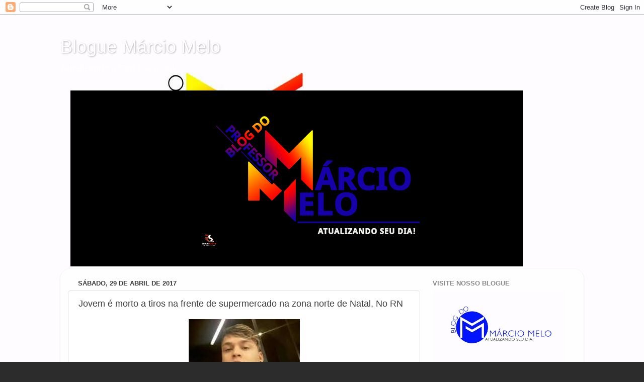

--- FILE ---
content_type: text/html; charset=UTF-8
request_url: https://professormarciomelo.blogspot.com/2017/04/jovem-e-morto-tiros-na-frente-de.html
body_size: 34649
content:
<!DOCTYPE html>
<html class='v2' dir='ltr' lang='pt-BR'>
<head>
<link href='https://www.blogger.com/static/v1/widgets/335934321-css_bundle_v2.css' rel='stylesheet' type='text/css'/>
<meta content='width=1100' name='viewport'/>
<meta content='text/html; charset=UTF-8' http-equiv='Content-Type'/>
<meta content='blogger' name='generator'/>
<link href='https://professormarciomelo.blogspot.com/favicon.ico' rel='icon' type='image/x-icon'/>
<link href='http://professormarciomelo.blogspot.com/2017/04/jovem-e-morto-tiros-na-frente-de.html' rel='canonical'/>
<link rel="alternate" type="application/atom+xml" title="Blogue Márcio Melo  - Atom" href="https://professormarciomelo.blogspot.com/feeds/posts/default" />
<link rel="alternate" type="application/rss+xml" title="Blogue Márcio Melo  - RSS" href="https://professormarciomelo.blogspot.com/feeds/posts/default?alt=rss" />
<link rel="service.post" type="application/atom+xml" title="Blogue Márcio Melo  - Atom" href="https://www.blogger.com/feeds/7335396947678685626/posts/default" />

<link rel="alternate" type="application/atom+xml" title="Blogue Márcio Melo  - Atom" href="https://professormarciomelo.blogspot.com/feeds/5030566107268570370/comments/default" />
<!--Can't find substitution for tag [blog.ieCssRetrofitLinks]-->
<link href='[data-uri]' rel='image_src'/>
<meta content='http://professormarciomelo.blogspot.com/2017/04/jovem-e-morto-tiros-na-frente-de.html' property='og:url'/>
<meta content='Jovem é morto a tiros na frente de supermercado na zona norte de Natal, No RN' property='og:title'/>
<meta content='     Um homem foi morto a tiros na frente de um supermercado na Zona Norte de Natal, na noite desta sexta-feira (28). O crime aconteceu no C...' property='og:description'/>
<meta content='[data-uri]' property='og:image'/>
<title>Blogue Márcio Melo : Jovem é morto a tiros na frente de supermercado na zona norte de Natal, No RN</title>
<style id='page-skin-1' type='text/css'><!--
/*-----------------------------------------------
Blogger Template Style
Name:     Picture Window
Designer: Blogger
URL:      www.blogger.com
----------------------------------------------- */
/* Content
----------------------------------------------- */
body {
font: normal normal 15px Arial, Tahoma, Helvetica, FreeSans, sans-serif;
color: #3c3c3c;
background: #2c2c2c url(//1.bp.blogspot.com/-frHYeKAV8ic/VwZiB0up-GI/AAAAAAAAWKY/caPAAGR3Dr8ixv1FhHcPYGuqVyu94r8xw/s0-r/250071_1040478179332247_8264410081814852188_n.jpg) repeat scroll top left;
}
html body .region-inner {
min-width: 0;
max-width: 100%;
width: auto;
}
.content-outer {
font-size: 90%;
}
a:link {
text-decoration:none;
color: #34349c;
}
a:visited {
text-decoration:none;
color: #6767cc;
}
a:hover {
text-decoration:underline;
color: #3546ff;
}
.content-outer {
background: transparent none repeat scroll top left;
-moz-border-radius: 0;
-webkit-border-radius: 0;
-goog-ms-border-radius: 0;
border-radius: 0;
-moz-box-shadow: 0 0 0 rgba(0, 0, 0, .15);
-webkit-box-shadow: 0 0 0 rgba(0, 0, 0, .15);
-goog-ms-box-shadow: 0 0 0 rgba(0, 0, 0, .15);
box-shadow: 0 0 0 rgba(0, 0, 0, .15);
margin: 20px auto;
}
.content-inner {
padding: 0;
}
/* Header
----------------------------------------------- */
.header-outer {
background: rgba(43, 43, 43, 0) none repeat-x scroll top left;
_background-image: none;
color: #ffffff;
-moz-border-radius: 0;
-webkit-border-radius: 0;
-goog-ms-border-radius: 0;
border-radius: 0;
}
.Header img, .Header #header-inner {
-moz-border-radius: 0;
-webkit-border-radius: 0;
-goog-ms-border-radius: 0;
border-radius: 0;
}
.header-inner .Header .titlewrapper,
.header-inner .Header .descriptionwrapper {
padding-left: 0;
padding-right: 0;
}
.Header h1 {
font: normal normal 36px Arial, Tahoma, Helvetica, FreeSans, sans-serif;
text-shadow: 1px 1px 3px rgba(0, 0, 0, 0.3);
}
.Header h1 a {
color: #ffffff;
}
.Header .description {
font-size: 130%;
}
/* Tabs
----------------------------------------------- */
.tabs-inner {
margin: .5em 20px 0;
padding: 0;
}
.tabs-inner .section {
margin: 0;
}
.tabs-inner .widget ul {
padding: 0;
background: rgba(43, 43, 43, 0) none repeat scroll bottom;
-moz-border-radius: 0;
-webkit-border-radius: 0;
-goog-ms-border-radius: 0;
border-radius: 0;
}
.tabs-inner .widget li {
border: none;
}
.tabs-inner .widget li a {
display: inline-block;
padding: .5em 1em;
margin-right: .25em;
color: #ffffff;
font: normal normal 15px Arial, Tahoma, Helvetica, FreeSans, sans-serif;
-moz-border-radius: 10px 10px 0 0;
-webkit-border-top-left-radius: 10px;
-webkit-border-top-right-radius: 10px;
-goog-ms-border-radius: 10px 10px 0 0;
border-radius: 10px 10px 0 0;
background: transparent url(https://resources.blogblog.com/blogblog/data/1kt/transparent/black50.png) repeat scroll top left;
border-right: 1px solid rgba(43, 43, 43, 0);
}
.tabs-inner .widget li:first-child a {
padding-left: 1.25em;
-moz-border-radius-topleft: 10px;
-moz-border-radius-bottomleft: 0;
-webkit-border-top-left-radius: 10px;
-webkit-border-bottom-left-radius: 0;
-goog-ms-border-top-left-radius: 10px;
-goog-ms-border-bottom-left-radius: 0;
border-top-left-radius: 10px;
border-bottom-left-radius: 0;
}
.tabs-inner .widget li.selected a,
.tabs-inner .widget li a:hover {
position: relative;
z-index: 1;
background: rgba(43, 43, 43, 0) url(https://resources.blogblog.com/blogblog/data/1kt/transparent/white80.png) repeat scroll bottom;
color: #3d3db7;
-moz-box-shadow: 0 0 3px rgba(0, 0, 0, .15);
-webkit-box-shadow: 0 0 3px rgba(0, 0, 0, .15);
-goog-ms-box-shadow: 0 0 3px rgba(0, 0, 0, .15);
box-shadow: 0 0 3px rgba(0, 0, 0, .15);
}
/* Headings
----------------------------------------------- */
h2 {
font: bold normal 13px Arial, Tahoma, Helvetica, FreeSans, sans-serif;
text-transform: uppercase;
color: #898989;
margin: .5em 0;
}
/* Main
----------------------------------------------- */
.main-outer {
background: transparent url(https://resources.blogblog.com/blogblog/data/1kt/transparent/white80.png) repeat scroll top left;
-moz-border-radius: 20px 20px 0 0;
-webkit-border-top-left-radius: 20px;
-webkit-border-top-right-radius: 20px;
-webkit-border-bottom-left-radius: 0;
-webkit-border-bottom-right-radius: 0;
-goog-ms-border-radius: 20px 20px 0 0;
border-radius: 20px 20px 0 0;
-moz-box-shadow: 0 1px 3px rgba(0, 0, 0, .15);
-webkit-box-shadow: 0 1px 3px rgba(0, 0, 0, .15);
-goog-ms-box-shadow: 0 1px 3px rgba(0, 0, 0, .15);
box-shadow: 0 1px 3px rgba(0, 0, 0, .15);
}
.main-inner {
padding: 15px 20px 20px;
}
.main-inner .column-center-inner {
padding: 0 0;
}
.main-inner .column-left-inner {
padding-left: 0;
}
.main-inner .column-right-inner {
padding-right: 0;
}
/* Posts
----------------------------------------------- */
h3.post-title {
margin: 0;
font: normal normal 18px Arial, Tahoma, Helvetica, FreeSans, sans-serif;
}
.comments h4 {
margin: 1em 0 0;
font: normal normal 18px Arial, Tahoma, Helvetica, FreeSans, sans-serif;
}
.date-header span {
color: #3c3c3c;
}
.post-outer {
background-color: #ffffff;
border: solid 1px #dddddd;
-moz-border-radius: 5px;
-webkit-border-radius: 5px;
border-radius: 5px;
-goog-ms-border-radius: 5px;
padding: 15px 20px;
margin: 0 -20px 20px;
}
.post-body {
line-height: 1.4;
font-size: 110%;
position: relative;
}
.post-header {
margin: 0 0 1.5em;
color: #9a9a9a;
line-height: 1.6;
}
.post-footer {
margin: .5em 0 0;
color: #9a9a9a;
line-height: 1.6;
}
#blog-pager {
font-size: 140%
}
#comments .comment-author {
padding-top: 1.5em;
border-top: dashed 1px #ccc;
border-top: dashed 1px rgba(128, 128, 128, .5);
background-position: 0 1.5em;
}
#comments .comment-author:first-child {
padding-top: 0;
border-top: none;
}
.avatar-image-container {
margin: .2em 0 0;
}
/* Comments
----------------------------------------------- */
.comments .comments-content .icon.blog-author {
background-repeat: no-repeat;
background-image: url([data-uri]);
}
.comments .comments-content .loadmore a {
border-top: 1px solid #3546ff;
border-bottom: 1px solid #3546ff;
}
.comments .continue {
border-top: 2px solid #3546ff;
}
/* Widgets
----------------------------------------------- */
.widget ul, .widget #ArchiveList ul.flat {
padding: 0;
list-style: none;
}
.widget ul li, .widget #ArchiveList ul.flat li {
border-top: dashed 1px #ccc;
border-top: dashed 1px rgba(128, 128, 128, .5);
}
.widget ul li:first-child, .widget #ArchiveList ul.flat li:first-child {
border-top: none;
}
.widget .post-body ul {
list-style: disc;
}
.widget .post-body ul li {
border: none;
}
/* Footer
----------------------------------------------- */
.footer-outer {
color:#cccccc;
background: transparent url(https://resources.blogblog.com/blogblog/data/1kt/transparent/black50.png) repeat scroll top left;
-moz-border-radius: 0 0 20px 20px;
-webkit-border-top-left-radius: 0;
-webkit-border-top-right-radius: 0;
-webkit-border-bottom-left-radius: 20px;
-webkit-border-bottom-right-radius: 20px;
-goog-ms-border-radius: 0 0 20px 20px;
border-radius: 0 0 20px 20px;
-moz-box-shadow: 0 1px 3px rgba(0, 0, 0, .15);
-webkit-box-shadow: 0 1px 3px rgba(0, 0, 0, .15);
-goog-ms-box-shadow: 0 1px 3px rgba(0, 0, 0, .15);
box-shadow: 0 1px 3px rgba(0, 0, 0, .15);
}
.footer-inner {
padding: 10px 20px 20px;
}
.footer-outer a {
color: #9aa2ee;
}
.footer-outer a:visited {
color: #8078ee;
}
.footer-outer a:hover {
color: #3546ff;
}
.footer-outer .widget h2 {
color: #aaaaaa;
}
/* Mobile
----------------------------------------------- */
html body.mobile {
height: auto;
}
html body.mobile {
min-height: 480px;
background-size: 100% auto;
}
.mobile .body-fauxcolumn-outer {
background: transparent none repeat scroll top left;
}
html .mobile .mobile-date-outer, html .mobile .blog-pager {
border-bottom: none;
background: transparent url(https://resources.blogblog.com/blogblog/data/1kt/transparent/white80.png) repeat scroll top left;
margin-bottom: 10px;
}
.mobile .date-outer {
background: transparent url(https://resources.blogblog.com/blogblog/data/1kt/transparent/white80.png) repeat scroll top left;
}
.mobile .header-outer, .mobile .main-outer,
.mobile .post-outer, .mobile .footer-outer {
-moz-border-radius: 0;
-webkit-border-radius: 0;
-goog-ms-border-radius: 0;
border-radius: 0;
}
.mobile .content-outer,
.mobile .main-outer,
.mobile .post-outer {
background: inherit;
border: none;
}
.mobile .content-outer {
font-size: 100%;
}
.mobile-link-button {
background-color: #34349c;
}
.mobile-link-button a:link, .mobile-link-button a:visited {
color: #ffffff;
}
.mobile-index-contents {
color: #3c3c3c;
}
.mobile .tabs-inner .PageList .widget-content {
background: rgba(43, 43, 43, 0) url(https://resources.blogblog.com/blogblog/data/1kt/transparent/white80.png) repeat scroll bottom;
color: #3d3db7;
}
.mobile .tabs-inner .PageList .widget-content .pagelist-arrow {
border-left: 1px solid rgba(43, 43, 43, 0);
}

--></style>
<style id='template-skin-1' type='text/css'><!--
body {
min-width: 1040px;
}
.content-outer, .content-fauxcolumn-outer, .region-inner {
min-width: 1040px;
max-width: 1040px;
_width: 1040px;
}
.main-inner .columns {
padding-left: 0;
padding-right: 310px;
}
.main-inner .fauxcolumn-center-outer {
left: 0;
right: 310px;
/* IE6 does not respect left and right together */
_width: expression(this.parentNode.offsetWidth -
parseInt("0") -
parseInt("310px") + 'px');
}
.main-inner .fauxcolumn-left-outer {
width: 0;
}
.main-inner .fauxcolumn-right-outer {
width: 310px;
}
.main-inner .column-left-outer {
width: 0;
right: 100%;
margin-left: -0;
}
.main-inner .column-right-outer {
width: 310px;
margin-right: -310px;
}
#layout {
min-width: 0;
}
#layout .content-outer {
min-width: 0;
width: 800px;
}
#layout .region-inner {
min-width: 0;
width: auto;
}
body#layout div.add_widget {
padding: 8px;
}
body#layout div.add_widget a {
margin-left: 32px;
}
--></style>
<style>
    body {background-image:url(\/\/1.bp.blogspot.com\/-frHYeKAV8ic\/VwZiB0up-GI\/AAAAAAAAWKY\/caPAAGR3Dr8ixv1FhHcPYGuqVyu94r8xw\/s0-r\/250071_1040478179332247_8264410081814852188_n.jpg);}
    
@media (max-width: 200px) { body {background-image:url(\/\/1.bp.blogspot.com\/-frHYeKAV8ic\/VwZiB0up-GI\/AAAAAAAAWKY\/caPAAGR3Dr8ixv1FhHcPYGuqVyu94r8xw\/w200\/250071_1040478179332247_8264410081814852188_n.jpg);}}
@media (max-width: 400px) and (min-width: 201px) { body {background-image:url(\/\/1.bp.blogspot.com\/-frHYeKAV8ic\/VwZiB0up-GI\/AAAAAAAAWKY\/caPAAGR3Dr8ixv1FhHcPYGuqVyu94r8xw\/w400\/250071_1040478179332247_8264410081814852188_n.jpg);}}
@media (max-width: 800px) and (min-width: 401px) { body {background-image:url(\/\/1.bp.blogspot.com\/-frHYeKAV8ic\/VwZiB0up-GI\/AAAAAAAAWKY\/caPAAGR3Dr8ixv1FhHcPYGuqVyu94r8xw\/w800\/250071_1040478179332247_8264410081814852188_n.jpg);}}
@media (max-width: 1200px) and (min-width: 801px) { body {background-image:url(\/\/1.bp.blogspot.com\/-frHYeKAV8ic\/VwZiB0up-GI\/AAAAAAAAWKY\/caPAAGR3Dr8ixv1FhHcPYGuqVyu94r8xw\/w1200\/250071_1040478179332247_8264410081814852188_n.jpg);}}
/* Last tag covers anything over one higher than the previous max-size cap. */
@media (min-width: 1201px) { body {background-image:url(\/\/1.bp.blogspot.com\/-frHYeKAV8ic\/VwZiB0up-GI\/AAAAAAAAWKY\/caPAAGR3Dr8ixv1FhHcPYGuqVyu94r8xw\/w1600\/250071_1040478179332247_8264410081814852188_n.jpg);}}
  </style>
<link href='https://www.blogger.com/dyn-css/authorization.css?targetBlogID=7335396947678685626&amp;zx=1e7ed54d-1476-4ceb-9fad-3f0066299392' media='none' onload='if(media!=&#39;all&#39;)media=&#39;all&#39;' rel='stylesheet'/><noscript><link href='https://www.blogger.com/dyn-css/authorization.css?targetBlogID=7335396947678685626&amp;zx=1e7ed54d-1476-4ceb-9fad-3f0066299392' rel='stylesheet'/></noscript>
<meta name='google-adsense-platform-account' content='ca-host-pub-1556223355139109'/>
<meta name='google-adsense-platform-domain' content='blogspot.com'/>

</head>
<body class='loading variant-open'>
<div class='navbar section' id='navbar' name='Navbar'><div class='widget Navbar' data-version='1' id='Navbar1'><script type="text/javascript">
    function setAttributeOnload(object, attribute, val) {
      if(window.addEventListener) {
        window.addEventListener('load',
          function(){ object[attribute] = val; }, false);
      } else {
        window.attachEvent('onload', function(){ object[attribute] = val; });
      }
    }
  </script>
<div id="navbar-iframe-container"></div>
<script type="text/javascript" src="https://apis.google.com/js/platform.js"></script>
<script type="text/javascript">
      gapi.load("gapi.iframes:gapi.iframes.style.bubble", function() {
        if (gapi.iframes && gapi.iframes.getContext) {
          gapi.iframes.getContext().openChild({
              url: 'https://www.blogger.com/navbar/7335396947678685626?po\x3d5030566107268570370\x26origin\x3dhttps://professormarciomelo.blogspot.com',
              where: document.getElementById("navbar-iframe-container"),
              id: "navbar-iframe"
          });
        }
      });
    </script><script type="text/javascript">
(function() {
var script = document.createElement('script');
script.type = 'text/javascript';
script.src = '//pagead2.googlesyndication.com/pagead/js/google_top_exp.js';
var head = document.getElementsByTagName('head')[0];
if (head) {
head.appendChild(script);
}})();
</script>
</div></div>
<div class='body-fauxcolumns'>
<div class='fauxcolumn-outer body-fauxcolumn-outer'>
<div class='cap-top'>
<div class='cap-left'></div>
<div class='cap-right'></div>
</div>
<div class='fauxborder-left'>
<div class='fauxborder-right'></div>
<div class='fauxcolumn-inner'>
</div>
</div>
<div class='cap-bottom'>
<div class='cap-left'></div>
<div class='cap-right'></div>
</div>
</div>
</div>
<div class='content'>
<div class='content-fauxcolumns'>
<div class='fauxcolumn-outer content-fauxcolumn-outer'>
<div class='cap-top'>
<div class='cap-left'></div>
<div class='cap-right'></div>
</div>
<div class='fauxborder-left'>
<div class='fauxborder-right'></div>
<div class='fauxcolumn-inner'>
</div>
</div>
<div class='cap-bottom'>
<div class='cap-left'></div>
<div class='cap-right'></div>
</div>
</div>
</div>
<div class='content-outer'>
<div class='content-cap-top cap-top'>
<div class='cap-left'></div>
<div class='cap-right'></div>
</div>
<div class='fauxborder-left content-fauxborder-left'>
<div class='fauxborder-right content-fauxborder-right'></div>
<div class='content-inner'>
<header>
<div class='header-outer'>
<div class='header-cap-top cap-top'>
<div class='cap-left'></div>
<div class='cap-right'></div>
</div>
<div class='fauxborder-left header-fauxborder-left'>
<div class='fauxborder-right header-fauxborder-right'></div>
<div class='region-inner header-inner'>
<div class='header section' id='header' name='Cabeçalho'><div class='widget Header' data-version='1' id='Header1'>
<div id='header-inner'>
<div class='titlewrapper'>
<h1 class='title'>
<a href='https://professormarciomelo.blogspot.com/'>
Blogue Márcio Melo 
</a>
</h1>
</div>
<div class='descriptionwrapper'>
<p class='description'><span>Atualizando o Seu Dia a Dia!</span></p>
</div>
</div>
</div></div>
</div>
</div>
<div class='header-cap-bottom cap-bottom'>
<div class='cap-left'></div>
<div class='cap-right'></div>
</div>
</div>
</header>
<div class='tabs-outer'>
<div class='tabs-cap-top cap-top'>
<div class='cap-left'></div>
<div class='cap-right'></div>
</div>
<div class='fauxborder-left tabs-fauxborder-left'>
<div class='fauxborder-right tabs-fauxborder-right'></div>
<div class='region-inner tabs-inner'>
<div class='tabs section' id='crosscol' name='Entre colunas'><div class='widget Image' data-version='1' id='Image2'>
<div class='widget-content'>
<img alt='' height='350' id='Image2_img' src='https://blogger.googleusercontent.com/img/a/AVvXsEgFJl4g9auh-_QbS-8r_5VHq39EYMOAAsQqaaahYgXlk-rU3rLq_KFZRieLf21WiPCARxwpKkr5GhWt8IYQ9UHhS_kBwwkjXJ81AxVgzT1zHejTr2qCjbpFbL57b_ENNXvoFMPbCbv3uh0hqkU_aGNLa1mwTvpwwdQkOInrcfx218aJnPiV0fqjsGGV_sY=s900' width='900'/>
<br/>
</div>
<div class='clear'></div>
</div></div>
<div class='tabs no-items section' id='crosscol-overflow' name='Cross-Column 2'></div>
</div>
</div>
<div class='tabs-cap-bottom cap-bottom'>
<div class='cap-left'></div>
<div class='cap-right'></div>
</div>
</div>
<div class='main-outer'>
<div class='main-cap-top cap-top'>
<div class='cap-left'></div>
<div class='cap-right'></div>
</div>
<div class='fauxborder-left main-fauxborder-left'>
<div class='fauxborder-right main-fauxborder-right'></div>
<div class='region-inner main-inner'>
<div class='columns fauxcolumns'>
<div class='fauxcolumn-outer fauxcolumn-center-outer'>
<div class='cap-top'>
<div class='cap-left'></div>
<div class='cap-right'></div>
</div>
<div class='fauxborder-left'>
<div class='fauxborder-right'></div>
<div class='fauxcolumn-inner'>
</div>
</div>
<div class='cap-bottom'>
<div class='cap-left'></div>
<div class='cap-right'></div>
</div>
</div>
<div class='fauxcolumn-outer fauxcolumn-left-outer'>
<div class='cap-top'>
<div class='cap-left'></div>
<div class='cap-right'></div>
</div>
<div class='fauxborder-left'>
<div class='fauxborder-right'></div>
<div class='fauxcolumn-inner'>
</div>
</div>
<div class='cap-bottom'>
<div class='cap-left'></div>
<div class='cap-right'></div>
</div>
</div>
<div class='fauxcolumn-outer fauxcolumn-right-outer'>
<div class='cap-top'>
<div class='cap-left'></div>
<div class='cap-right'></div>
</div>
<div class='fauxborder-left'>
<div class='fauxborder-right'></div>
<div class='fauxcolumn-inner'>
</div>
</div>
<div class='cap-bottom'>
<div class='cap-left'></div>
<div class='cap-right'></div>
</div>
</div>
<!-- corrects IE6 width calculation -->
<div class='columns-inner'>
<div class='column-center-outer'>
<div class='column-center-inner'>
<div class='main section' id='main' name='Principal'><div class='widget Blog' data-version='1' id='Blog1'>
<div class='blog-posts hfeed'>

          <div class="date-outer">
        
<h2 class='date-header'><span>sábado, 29 de abril de 2017</span></h2>

          <div class="date-posts">
        
<div class='post-outer'>
<div class='post hentry uncustomized-post-template' itemprop='blogPost' itemscope='itemscope' itemtype='http://schema.org/BlogPosting'>
<meta content='[data-uri]' itemprop='image_url'/>
<meta content='7335396947678685626' itemprop='blogId'/>
<meta content='5030566107268570370' itemprop='postId'/>
<a name='5030566107268570370'></a>
<h3 class='post-title entry-title' itemprop='name'>
Jovem é morto a tiros na frente de supermercado na zona norte de Natal, No RN
</h3>
<div class='post-header'>
<div class='post-header-line-1'></div>
</div>
<div class='post-body entry-content' id='post-body-5030566107268570370' itemprop='description articleBody'>
<div style="text-align: center;">
<img alt="Resultado de imagem para Jovem é morto a tiros na frente de supermercado na zona norte de Natal" src="[data-uri]" /></div>
<div style="text-align: center;">
<br /></div>
<div style="border: 0px; font-family: &quot;Open Sans&quot;, sans-serif; font-stretch: inherit; font-variant-numeric: inherit; line-height: inherit; margin-bottom: 20px; padding: 0px; text-align: justify; vertical-align: baseline;">
<span style="background-color: white; font-size: large;">Um homem foi morto a tiros na frente de um supermercado na Zona Norte de Natal, na noite desta sexta-feira (28). O crime aconteceu no Conjunto Alvorada. A vítima foi identificada como Jean Rodrigues Régis, de 26 anos.</span></div>
<a name="more"></a><br />
<div style="border: 0px; font-family: &quot;Open Sans&quot;, sans-serif; font-stretch: inherit; font-variant-numeric: inherit; line-height: inherit; margin-bottom: 20px; padding: 0px; text-align: justify; vertical-align: baseline;">
<span style="background-color: white; font-size: large;">De acordo com informações da Polícia Militar, a vítima guardava as compras no carro quando foi surpreendida pelo criminoso. O homem se aproximou e efetuou um disparo na cabeça de Jean Rodrigues. Ele ainda correu para dentro do supermercado, mas morreu na porta do estabelecimento.</span></div>
<div style="border: 0px; font-family: &quot;Open Sans&quot;, sans-serif; font-stretch: inherit; font-variant-numeric: inherit; line-height: inherit; margin-bottom: 20px; padding: 0px; text-align: justify; vertical-align: baseline;">
<em style="border: 0px; font-family: georgia; font-stretch: inherit; font-variant: inherit; line-height: inherit; margin: 0px; padding: 0px; vertical-align: baseline;"><span style="background-color: white; font-size: large;">Na ficha da Polícia</span></em></div>
<div style='clear: both;'></div>
</div>
<div class='post-footer'>
<div class='post-footer-line post-footer-line-1'>
<span class='post-author vcard'>
Postado por
<span class='fn' itemprop='author' itemscope='itemscope' itemtype='http://schema.org/Person'>
<meta content='https://www.blogger.com/profile/03334464049335861016' itemprop='url'/>
<a class='g-profile' href='https://www.blogger.com/profile/03334464049335861016' rel='author' title='author profile'>
<span itemprop='name'>Marcio Melo</span>
</a>
</span>
</span>
<span class='post-timestamp'>
às
<meta content='http://professormarciomelo.blogspot.com/2017/04/jovem-e-morto-tiros-na-frente-de.html' itemprop='url'/>
<a class='timestamp-link' href='https://professormarciomelo.blogspot.com/2017/04/jovem-e-morto-tiros-na-frente-de.html' rel='bookmark' title='permanent link'><abbr class='published' itemprop='datePublished' title='2017-04-29T07:20:00-03:00'>07:20</abbr></a>
</span>
<span class='post-comment-link'>
</span>
<span class='post-icons'>
<span class='item-control blog-admin pid-546742992'>
<a href='https://www.blogger.com/post-edit.g?blogID=7335396947678685626&postID=5030566107268570370&from=pencil' title='Editar post'>
<img alt='' class='icon-action' height='18' src='https://resources.blogblog.com/img/icon18_edit_allbkg.gif' width='18'/>
</a>
</span>
</span>
<div class='post-share-buttons goog-inline-block'>
<a class='goog-inline-block share-button sb-email' href='https://www.blogger.com/share-post.g?blogID=7335396947678685626&postID=5030566107268570370&target=email' target='_blank' title='Enviar por e-mail'><span class='share-button-link-text'>Enviar por e-mail</span></a><a class='goog-inline-block share-button sb-blog' href='https://www.blogger.com/share-post.g?blogID=7335396947678685626&postID=5030566107268570370&target=blog' onclick='window.open(this.href, "_blank", "height=270,width=475"); return false;' target='_blank' title='Postar no blog!'><span class='share-button-link-text'>Postar no blog!</span></a><a class='goog-inline-block share-button sb-twitter' href='https://www.blogger.com/share-post.g?blogID=7335396947678685626&postID=5030566107268570370&target=twitter' target='_blank' title='Compartilhar no X'><span class='share-button-link-text'>Compartilhar no X</span></a><a class='goog-inline-block share-button sb-facebook' href='https://www.blogger.com/share-post.g?blogID=7335396947678685626&postID=5030566107268570370&target=facebook' onclick='window.open(this.href, "_blank", "height=430,width=640"); return false;' target='_blank' title='Compartilhar no Facebook'><span class='share-button-link-text'>Compartilhar no Facebook</span></a><a class='goog-inline-block share-button sb-pinterest' href='https://www.blogger.com/share-post.g?blogID=7335396947678685626&postID=5030566107268570370&target=pinterest' target='_blank' title='Compartilhar com o Pinterest'><span class='share-button-link-text'>Compartilhar com o Pinterest</span></a>
</div>
</div>
<div class='post-footer-line post-footer-line-2'>
<span class='post-labels'>
</span>
</div>
<div class='post-footer-line post-footer-line-3'>
<span class='post-location'>
</span>
</div>
</div>
</div>
<div class='comments' id='comments'>
<a name='comments'></a>
<h4>Nenhum comentário:</h4>
<div id='Blog1_comments-block-wrapper'>
<dl class='avatar-comment-indent' id='comments-block'>
</dl>
</div>
<p class='comment-footer'>
<div class='comment-form'>
<a name='comment-form'></a>
<h4 id='comment-post-message'>Postar um comentário</h4>
<p>
</p>
<p>Observação: somente um membro deste blog pode postar um comentário.</p>
<a href='https://www.blogger.com/comment/frame/7335396947678685626?po=5030566107268570370&hl=pt-BR&saa=85391&origin=https://professormarciomelo.blogspot.com' id='comment-editor-src'></a>
<iframe allowtransparency='true' class='blogger-iframe-colorize blogger-comment-from-post' frameborder='0' height='410px' id='comment-editor' name='comment-editor' src='' width='100%'></iframe>
<script src='https://www.blogger.com/static/v1/jsbin/2830521187-comment_from_post_iframe.js' type='text/javascript'></script>
<script type='text/javascript'>
      BLOG_CMT_createIframe('https://www.blogger.com/rpc_relay.html');
    </script>
</div>
</p>
</div>
</div>

        </div></div>
      
</div>
<div class='blog-pager' id='blog-pager'>
<span id='blog-pager-newer-link'>
<a class='blog-pager-newer-link' href='https://professormarciomelo.blogspot.com/2017/04/gilmar-mendes-manda-soltar-eike-batista.html' id='Blog1_blog-pager-newer-link' title='Postagem mais recente'>Postagem mais recente</a>
</span>
<span id='blog-pager-older-link'>
<a class='blog-pager-older-link' href='https://professormarciomelo.blogspot.com/2017/04/homicidio-foi-registrado-na-noite-desta_29.html' id='Blog1_blog-pager-older-link' title='Postagem mais antiga'>Postagem mais antiga</a>
</span>
<a class='home-link' href='https://professormarciomelo.blogspot.com/'>Página inicial</a>
</div>
<div class='clear'></div>
<div class='post-feeds'>
<div class='feed-links'>
Assinar:
<a class='feed-link' href='https://professormarciomelo.blogspot.com/feeds/5030566107268570370/comments/default' target='_blank' type='application/atom+xml'>Postar comentários (Atom)</a>
</div>
</div>
</div></div>
</div>
</div>
<div class='column-left-outer'>
<div class='column-left-inner'>
<aside>
</aside>
</div>
</div>
<div class='column-right-outer'>
<div class='column-right-inner'>
<aside>
<div class='sidebar section' id='sidebar-right-1'><div class='widget Image' data-version='1' id='Image11'>
<h2>VISITE NOSSO BLOGUE</h2>
<div class='widget-content'>
<a href='http://professormarciomelo.blogspot.com.br/'>
<img alt='VISITE NOSSO BLOGUE' height='540' id='Image11_img' src='https://blogger.googleusercontent.com/img/b/R29vZ2xl/AVvXsEiEFySweOXlJvCqydLwrr4Z3J99j8VBeOPmWqnXxdIChbnqlWtsUrDlV8X5yjlgDEZkwHbrJvTpAvMp4vNXyhP22XZ_ILa5sg8tl-mqvobJgk10Cx0KJdaQl5fq-NyhPHk4slmM-fNG93bZ/s1264-r/11667275_1040478052665593_6117553418280940936_n.jpg' width='960'/>
</a>
<br/>
</div>
<div class='clear'></div>
</div><div class='widget Stats' data-version='1' id='Stats1'>
<h2>Total de visualizações de página</h2>
<div class='widget-content'>
<div id='Stats1_content' style='display: none;'>
<span class='counter-wrapper graph-counter-wrapper' id='Stats1_totalCount'>
</span>
<div class='clear'></div>
</div>
</div>
</div><div class='widget Followers' data-version='1' id='Followers1'>
<h2 class='title'>Seguidores</h2>
<div class='widget-content'>
<div id='Followers1-wrapper'>
<div style='margin-right:2px;'>
<div><script type="text/javascript" src="https://apis.google.com/js/platform.js"></script>
<div id="followers-iframe-container"></div>
<script type="text/javascript">
    window.followersIframe = null;
    function followersIframeOpen(url) {
      gapi.load("gapi.iframes", function() {
        if (gapi.iframes && gapi.iframes.getContext) {
          window.followersIframe = gapi.iframes.getContext().openChild({
            url: url,
            where: document.getElementById("followers-iframe-container"),
            messageHandlersFilter: gapi.iframes.CROSS_ORIGIN_IFRAMES_FILTER,
            messageHandlers: {
              '_ready': function(obj) {
                window.followersIframe.getIframeEl().height = obj.height;
              },
              'reset': function() {
                window.followersIframe.close();
                followersIframeOpen("https://www.blogger.com/followers/frame/7335396947678685626?colors\x3dCgt0cmFuc3BhcmVudBILdHJhbnNwYXJlbnQaByMzYzNjM2MiByMzNDM0OWMqC3RyYW5zcGFyZW50MgcjODk4OTg5OgcjM2MzYzNjQgcjMzQzNDljSgcjMDAwMDAwUgcjMzQzNDljWgt0cmFuc3BhcmVudA%3D%3D\x26pageSize\x3d21\x26hl\x3dpt-BR\x26origin\x3dhttps://professormarciomelo.blogspot.com");
              },
              'open': function(url) {
                window.followersIframe.close();
                followersIframeOpen(url);
              }
            }
          });
        }
      });
    }
    followersIframeOpen("https://www.blogger.com/followers/frame/7335396947678685626?colors\x3dCgt0cmFuc3BhcmVudBILdHJhbnNwYXJlbnQaByMzYzNjM2MiByMzNDM0OWMqC3RyYW5zcGFyZW50MgcjODk4OTg5OgcjM2MzYzNjQgcjMzQzNDljSgcjMDAwMDAwUgcjMzQzNDljWgt0cmFuc3BhcmVudA%3D%3D\x26pageSize\x3d21\x26hl\x3dpt-BR\x26origin\x3dhttps://professormarciomelo.blogspot.com");
  </script></div>
</div>
</div>
<div class='clear'></div>
</div>
</div><div class='widget Image' data-version='1' id='Image1'>
<h2>AGILITY TELECOM</h2>
<div class='widget-content'>
<a href='https://professormarciomelo.blogspot.com/2021/10/agility-telecom-com-uma-conexao-de.html'>
<img alt='AGILITY TELECOM' height='91' id='Image1_img' src='https://blogger.googleusercontent.com/img/a/AVvXsEhLdLZPhh-AOd6Z-uuwDVLWUXxIlcSkMo7CBtgT0wR9kBOqc3BA7Q8FftuBrbY6cHpAiYwbvQfSI4hIoA9_cHrLpo5fMC9izpjqpSA55NOCrFq8im1IPeiDYAG6fLT2XhyASNMSvfAw3dbPx0segKrkd1qV9F-H1umjh5XDLqea8mdmPfWkDEGLEyRkt4A=s265' width='265'/>
</a>
<br/>
</div>
<div class='clear'></div>
</div><div class='widget Image' data-version='1' id='Image12'>
<h2>Alcides Barros</h2>
<div class='widget-content'>
<a href='https://professormarciomelo.blogspot.com/2024/01/doutor-alcides-barros-filho-referencia.html'>
<img alt='Alcides Barros' height='142' id='Image12_img' src='https://blogger.googleusercontent.com/img/a/AVvXsEi_xhgh3IsOZ001__f7dHTQ7NQWe_TmaoZLBFcX2pAJxwgtYemdVklZDuv3c8Lbjddb8djhtCWhCt93MAhycdVaK5tMO4gE9lUtwijnbI7yVnC990XVb3EIzsI2tmvuYJm00wp2KGJOUc1moTSsZk-dF7yEYzduKAeV8QzzzBpjuufL4doSnkRTlMqDDEc=s265' width='265'/>
</a>
<br/>
<span class='caption'>Telefone pra contato (84) 9 9651-1688</span>
</div>
<div class='clear'></div>
</div><div class='widget Image' data-version='1' id='Image15'>
<h2>BIOFRAN</h2>
<div class='widget-content'>
<img alt='BIOFRAN' height='265' id='Image15_img' src='https://blogger.googleusercontent.com/img/a/AVvXsEgVjccU6Jjo1abSdU4-eUYoiIVQGBTXk2eJITiPG33JlPlwNSq00Xh_oI5eZYEeOR_19RYuyslHdOCTOiP2JHepM4xSXU9e-d_FEG-sr1zo6_j5x3T4s4YvtO_fQ4kEWGJrEVJcwjz5BZGfbCrxVNF2JE56AbJn3K3i_qwVIVNXgjh7vw9dtrh7e9WlYiY=s265' width='265'/>
<br/>
</div>
<div class='clear'></div>
</div><div class='widget Image' data-version='1' id='Image13'>
<h2>Auto Peças Brasil</h2>
<div class='widget-content'>
<img alt='Auto Peças Brasil' height='274' id='Image13_img' src='https://blogger.googleusercontent.com/img/a/AVvXsEjjASgcHov8gHPXoo5sgAG2bdgnMK9LVOgrY6MkWOcWYMk3M-S8mn53uggaK2NxEfc_LUOStZywDAyh8nCQN-o7oXc6mNdKFfERZ8ktYg6X-5vPA0pTo0XCVjpFL8HTZxHRELi6nS0LZYHQHQ-p0G87257y-wOYwc_vZizAcnN11d0ahZKuFHy17gJd5wM=s274' width='265'/>
<br/>
<span class='caption'>Itaú-RN</span>
</div>
<div class='clear'></div>
</div><div class='widget Image' data-version='1' id='Image5'>
<h2>MIMI GESSO EM ITAÚ-RN</h2>
<div class='widget-content'>
<img alt='MIMI GESSO EM ITAÚ-RN' height='386' id='Image5_img' src='https://blogger.googleusercontent.com/img/a/AVvXsEhZEB8Zezy_N1I73N4IYkqJryl6GWcGbaU3EK4LY289lsbhz4gzHFJwOJRzZgB1NaaOdPyYp6OMKOXEZxRxGbzIOstqkkBzv72igCI9YGvpqzRnUbNZU2cyVUrTMyWthx43oz9FcWRPjqXraqjH_1hmn7tMgBeI9UjyXZIn9K8Hj_NVhOlb6jEEJfy_YkM=s386' width='265'/>
<br/>
</div>
<div class='clear'></div>
</div><div class='widget Image' data-version='1' id='Image9'>
<h2>MARTELINHO DE OURO EM ITAÚ-RN - DESAMASSAMENTO SEM PINTURA</h2>
<div class='widget-content'>
<a href='https://professormarciomelo.blogspot.com/2023/08/martelinho-de-ouro-em-itau-rn.html'>
<img alt='MARTELINHO DE OURO EM ITAÚ-RN - DESAMASSAMENTO SEM PINTURA' height='249' id='Image9_img' src='https://blogger.googleusercontent.com/img/a/AVvXsEgzktdHuMFTfvJHQUGpjh_mrr3bWuFLfzqNhGQqsgyCruJ1YBdZ7mHV2gKcyzbABoUPugAS-ykI16aYc4brfZA8E14uQHgpneN2dg28VudrQoEMvFFvv63OM96u4gTQN1cr5nXKy2wsPFGgnCGzqMg5Sc29ObfnI06DbyQ-KjYHP4LkVHrfmTMXYRHfMJA=s265' width='265'/>
</a>
<br/>
<span class='caption'>(84) 9 9837 - 2578 / 9 9627 - 7682</span>
</div>
<div class='clear'></div>
</div><div class='widget Image' data-version='1' id='Image10'>
<h2>Açaí Poti</h2>
<div class='widget-content'>
<a href='http://professormarciomelo.blogspot.com/2023/11/acai-poti-o-melhor-de-potiretama-e.html'>
<img alt='Açaí Poti' height='286' id='Image10_img' src='https://blogger.googleusercontent.com/img/a/AVvXsEilQpWsDOiqHqXDJ6VcU8VqOvkiDh7ZVwEI0oaxoIK0HIo-yJJrX0JkeyD5VXYsrPkHFnEoVeHuFLYYUpI-7xBUegMZV-UQDd2NzC9yOaR_9X5lgvVH5YqugaA9wV5N1CFKon73Ui_7EnA3001sQPdPDDdzXx1DwdHqWvEMgAQ94aS5Faa0dvwX__ut6tE=s286' width='265'/>
</a>
<br/>
<span class='caption'>O Melhor da Região</span>
</div>
<div class='clear'></div>
</div><div class='widget Image' data-version='1' id='Image14'>
<h2>Império dos Óleos em Pau dos Ferros-RN</h2>
<div class='widget-content'>
<img alt='Império dos Óleos em Pau dos Ferros-RN' height='140' id='Image14_img' src='https://blogger.googleusercontent.com/img/a/AVvXsEihXA1_i2roGVD-DvFLLpBnOQkz3xG_1Fuw5tQn3ae0s_g1lKzvnFPUyQLxdHdwzTHr0eK8h6Rg52i7STPBQpV5zdufAUKLI1y1_PvJD9MWhzp3zyZjzYJYFO4o8eWkbVxNeY7uTmDFf0E5_zgRdwKVn1TyYGPvHZxoLFTd4greh8sLtQMM1Prjrb4fAhw=s265' width='265'/>
<br/>
<span class='caption'>Troca de Óleo de Carro e Moto - (84) 9 9959 - 2555 </span>
</div>
<div class='clear'></div>
</div><div class='widget Image' data-version='1' id='Image7'>
<h2>XIXICO REFRIGERAÇÃO</h2>
<div class='widget-content'>
<img alt='XIXICO REFRIGERAÇÃO' height='143' id='Image7_img' src='https://blogger.googleusercontent.com/img/a/AVvXsEiAeOwphoqh-B1xMvNogmGbWChlRIUA6z7xYQUS_Dv-3IupOzPvhTqf152A_wGfygDSwr7d4XFKMJtGww7zhYEstosJvv5AhJFbdBcmj2IRkeA_kmwZfWtGLF57J9ZYIfPh2FzmsDEZJax-KXKOhn5kpVHNJSc3OdYST0zM2yVGSqSZBzCvlvGm9cL-gpE=s265' width='265'/>
<br/>
</div>
<div class='clear'></div>
</div><div class='widget Image' data-version='1' id='Image8'>
<h2>GELO EM CUBOS É NA FRIO MÁXIMO EM ITAÚ-RN</h2>
<div class='widget-content'>
<a href='https://professormarciomelo.blogspot.com/2023/07/gelo-em-cubos-e-na-frio-maximo-em-itau.html'>
<img alt='GELO EM CUBOS É NA FRIO MÁXIMO EM ITAÚ-RN' height='208' id='Image8_img' src='https://blogger.googleusercontent.com/img/a/AVvXsEg03eR-i7sGxXwh7jgqc063Fd0_1CxZmen3smj4Z2F5zUNvh-2-r8-WTZG1l3Ut54x0Ym0raySQfFmryrj4oQArgPk733HNhI8MOQwY74YglITymCM6rrJDk71gkeC6Iyxjvyai5qC8s3LAQUvZef-6acktDmn0qcNhfgbUU_4u-1k7wQZfLtLWMsOChzE=s265' width='265'/>
</a>
<br/>
<span class='caption'>(84) 9 9846 - 4470</span>
</div>
<div class='clear'></div>
</div><div class='widget Image' data-version='1' id='Image6'>
<h2>FORRÓ DA MÍDIA</h2>
<div class='widget-content'>
<img alt='FORRÓ DA MÍDIA' height='95' id='Image6_img' src='https://blogger.googleusercontent.com/img/a/AVvXsEiHBV2HbYv-wRw3dKJqQT-Va1FikCdQqy7bDFMpsQfSFBUra07Y_qxhDsWjB59OMjluwbT90qthtHcCo90IJoCNyNhOweuY69VQLof0Ji9RVaorchiCDwTX2vpYbf8HKdsVcc6J1zDc9YWe_VHN9-tHjG4JD7OonnI69jBZB-OO2A5kopkQU11K9vF7=s265' width='265'/>
<br/>
<span class='caption'>(84) 9  9927-9523</span>
</div>
<div class='clear'></div>
</div><div class='widget Image' data-version='1' id='Image3'>
<h2>CLÉO MOURA &amp; ADAILSON SOARES</h2>
<div class='widget-content'>
<img alt='CLÉO MOURA &amp; ADAILSON SOARES' height='148' id='Image3_img' src='https://blogger.googleusercontent.com/img/a/AVvXsEh06nnrcBmbG4MSjKl5KzmuQA5mV57lphdzVXaNofXkjCnBkCw4qene-fl_eI5Wgw3ueOqEXjphE9vujPk6wmOxlXBJEQnwnH0iuqEZ1AwdEKCSK1xuT4g2LwkBQHMgfvYf2GMu4bNQk2h3QmlMOjYAbVOh4nHFFbYgCBX98zTC9zhtrFM8JwS57SsV=s265' width='265'/>
<br/>
<span class='caption'>SHOW</span>
</div>
<div class='clear'></div>
</div><div class='widget Image' data-version='1' id='Image4'>
<h2>RS DESIGN GRÁFICO</h2>
<div class='widget-content'>
<img alt='RS DESIGN GRÁFICO' height='149' id='Image4_img' src='https://blogger.googleusercontent.com/img/b/R29vZ2xl/AVvXsEgA5q_curKNOqL_hIzjFRW1avreoNfpF3p8i4PyUahJeDUqfhyphenhyphenfm21jbXu-8bVntwjMyIpKdehD8VftqKEGeHYWGrt4NXWmvP3OVSMJ_Qbr3HzDV97ffe_F-Q9XgcYElXW8YIT_hd3wZdtL/s265/RS.jpg' width='265'/>
<br/>
<span class='caption'>(840 9 9666 - 4569</span>
</div>
<div class='clear'></div>
</div><div class='widget BlogArchive' data-version='1' id='BlogArchive1'>
<h2>Arquivo do blog</h2>
<div class='widget-content'>
<div id='ArchiveList'>
<div id='BlogArchive1_ArchiveList'>
<ul class='hierarchy'>
<li class='archivedate collapsed'>
<a class='toggle' href='javascript:void(0)'>
<span class='zippy'>

        &#9658;&#160;
      
</span>
</a>
<a class='post-count-link' href='https://professormarciomelo.blogspot.com/2026/'>
2026
</a>
<span class='post-count' dir='ltr'>(72)</span>
<ul class='hierarchy'>
<li class='archivedate collapsed'>
<a class='toggle' href='javascript:void(0)'>
<span class='zippy'>

        &#9658;&#160;
      
</span>
</a>
<a class='post-count-link' href='https://professormarciomelo.blogspot.com/2026/01/'>
janeiro
</a>
<span class='post-count' dir='ltr'>(72)</span>
</li>
</ul>
</li>
</ul>
<ul class='hierarchy'>
<li class='archivedate collapsed'>
<a class='toggle' href='javascript:void(0)'>
<span class='zippy'>

        &#9658;&#160;
      
</span>
</a>
<a class='post-count-link' href='https://professormarciomelo.blogspot.com/2025/'>
2025
</a>
<span class='post-count' dir='ltr'>(1349)</span>
<ul class='hierarchy'>
<li class='archivedate collapsed'>
<a class='toggle' href='javascript:void(0)'>
<span class='zippy'>

        &#9658;&#160;
      
</span>
</a>
<a class='post-count-link' href='https://professormarciomelo.blogspot.com/2025/12/'>
dezembro
</a>
<span class='post-count' dir='ltr'>(98)</span>
</li>
</ul>
<ul class='hierarchy'>
<li class='archivedate collapsed'>
<a class='toggle' href='javascript:void(0)'>
<span class='zippy'>

        &#9658;&#160;
      
</span>
</a>
<a class='post-count-link' href='https://professormarciomelo.blogspot.com/2025/11/'>
novembro
</a>
<span class='post-count' dir='ltr'>(90)</span>
</li>
</ul>
<ul class='hierarchy'>
<li class='archivedate collapsed'>
<a class='toggle' href='javascript:void(0)'>
<span class='zippy'>

        &#9658;&#160;
      
</span>
</a>
<a class='post-count-link' href='https://professormarciomelo.blogspot.com/2025/10/'>
outubro
</a>
<span class='post-count' dir='ltr'>(117)</span>
</li>
</ul>
<ul class='hierarchy'>
<li class='archivedate collapsed'>
<a class='toggle' href='javascript:void(0)'>
<span class='zippy'>

        &#9658;&#160;
      
</span>
</a>
<a class='post-count-link' href='https://professormarciomelo.blogspot.com/2025/09/'>
setembro
</a>
<span class='post-count' dir='ltr'>(115)</span>
</li>
</ul>
<ul class='hierarchy'>
<li class='archivedate collapsed'>
<a class='toggle' href='javascript:void(0)'>
<span class='zippy'>

        &#9658;&#160;
      
</span>
</a>
<a class='post-count-link' href='https://professormarciomelo.blogspot.com/2025/08/'>
agosto
</a>
<span class='post-count' dir='ltr'>(91)</span>
</li>
</ul>
<ul class='hierarchy'>
<li class='archivedate collapsed'>
<a class='toggle' href='javascript:void(0)'>
<span class='zippy'>

        &#9658;&#160;
      
</span>
</a>
<a class='post-count-link' href='https://professormarciomelo.blogspot.com/2025/07/'>
julho
</a>
<span class='post-count' dir='ltr'>(123)</span>
</li>
</ul>
<ul class='hierarchy'>
<li class='archivedate collapsed'>
<a class='toggle' href='javascript:void(0)'>
<span class='zippy'>

        &#9658;&#160;
      
</span>
</a>
<a class='post-count-link' href='https://professormarciomelo.blogspot.com/2025/06/'>
junho
</a>
<span class='post-count' dir='ltr'>(130)</span>
</li>
</ul>
<ul class='hierarchy'>
<li class='archivedate collapsed'>
<a class='toggle' href='javascript:void(0)'>
<span class='zippy'>

        &#9658;&#160;
      
</span>
</a>
<a class='post-count-link' href='https://professormarciomelo.blogspot.com/2025/05/'>
maio
</a>
<span class='post-count' dir='ltr'>(109)</span>
</li>
</ul>
<ul class='hierarchy'>
<li class='archivedate collapsed'>
<a class='toggle' href='javascript:void(0)'>
<span class='zippy'>

        &#9658;&#160;
      
</span>
</a>
<a class='post-count-link' href='https://professormarciomelo.blogspot.com/2025/04/'>
abril
</a>
<span class='post-count' dir='ltr'>(115)</span>
</li>
</ul>
<ul class='hierarchy'>
<li class='archivedate collapsed'>
<a class='toggle' href='javascript:void(0)'>
<span class='zippy'>

        &#9658;&#160;
      
</span>
</a>
<a class='post-count-link' href='https://professormarciomelo.blogspot.com/2025/03/'>
março
</a>
<span class='post-count' dir='ltr'>(142)</span>
</li>
</ul>
<ul class='hierarchy'>
<li class='archivedate collapsed'>
<a class='toggle' href='javascript:void(0)'>
<span class='zippy'>

        &#9658;&#160;
      
</span>
</a>
<a class='post-count-link' href='https://professormarciomelo.blogspot.com/2025/02/'>
fevereiro
</a>
<span class='post-count' dir='ltr'>(116)</span>
</li>
</ul>
<ul class='hierarchy'>
<li class='archivedate collapsed'>
<a class='toggle' href='javascript:void(0)'>
<span class='zippy'>

        &#9658;&#160;
      
</span>
</a>
<a class='post-count-link' href='https://professormarciomelo.blogspot.com/2025/01/'>
janeiro
</a>
<span class='post-count' dir='ltr'>(103)</span>
</li>
</ul>
</li>
</ul>
<ul class='hierarchy'>
<li class='archivedate collapsed'>
<a class='toggle' href='javascript:void(0)'>
<span class='zippy'>

        &#9658;&#160;
      
</span>
</a>
<a class='post-count-link' href='https://professormarciomelo.blogspot.com/2024/'>
2024
</a>
<span class='post-count' dir='ltr'>(1450)</span>
<ul class='hierarchy'>
<li class='archivedate collapsed'>
<a class='toggle' href='javascript:void(0)'>
<span class='zippy'>

        &#9658;&#160;
      
</span>
</a>
<a class='post-count-link' href='https://professormarciomelo.blogspot.com/2024/12/'>
dezembro
</a>
<span class='post-count' dir='ltr'>(101)</span>
</li>
</ul>
<ul class='hierarchy'>
<li class='archivedate collapsed'>
<a class='toggle' href='javascript:void(0)'>
<span class='zippy'>

        &#9658;&#160;
      
</span>
</a>
<a class='post-count-link' href='https://professormarciomelo.blogspot.com/2024/11/'>
novembro
</a>
<span class='post-count' dir='ltr'>(117)</span>
</li>
</ul>
<ul class='hierarchy'>
<li class='archivedate collapsed'>
<a class='toggle' href='javascript:void(0)'>
<span class='zippy'>

        &#9658;&#160;
      
</span>
</a>
<a class='post-count-link' href='https://professormarciomelo.blogspot.com/2024/10/'>
outubro
</a>
<span class='post-count' dir='ltr'>(115)</span>
</li>
</ul>
<ul class='hierarchy'>
<li class='archivedate collapsed'>
<a class='toggle' href='javascript:void(0)'>
<span class='zippy'>

        &#9658;&#160;
      
</span>
</a>
<a class='post-count-link' href='https://professormarciomelo.blogspot.com/2024/09/'>
setembro
</a>
<span class='post-count' dir='ltr'>(88)</span>
</li>
</ul>
<ul class='hierarchy'>
<li class='archivedate collapsed'>
<a class='toggle' href='javascript:void(0)'>
<span class='zippy'>

        &#9658;&#160;
      
</span>
</a>
<a class='post-count-link' href='https://professormarciomelo.blogspot.com/2024/08/'>
agosto
</a>
<span class='post-count' dir='ltr'>(89)</span>
</li>
</ul>
<ul class='hierarchy'>
<li class='archivedate collapsed'>
<a class='toggle' href='javascript:void(0)'>
<span class='zippy'>

        &#9658;&#160;
      
</span>
</a>
<a class='post-count-link' href='https://professormarciomelo.blogspot.com/2024/07/'>
julho
</a>
<span class='post-count' dir='ltr'>(103)</span>
</li>
</ul>
<ul class='hierarchy'>
<li class='archivedate collapsed'>
<a class='toggle' href='javascript:void(0)'>
<span class='zippy'>

        &#9658;&#160;
      
</span>
</a>
<a class='post-count-link' href='https://professormarciomelo.blogspot.com/2024/06/'>
junho
</a>
<span class='post-count' dir='ltr'>(97)</span>
</li>
</ul>
<ul class='hierarchy'>
<li class='archivedate collapsed'>
<a class='toggle' href='javascript:void(0)'>
<span class='zippy'>

        &#9658;&#160;
      
</span>
</a>
<a class='post-count-link' href='https://professormarciomelo.blogspot.com/2024/05/'>
maio
</a>
<span class='post-count' dir='ltr'>(115)</span>
</li>
</ul>
<ul class='hierarchy'>
<li class='archivedate collapsed'>
<a class='toggle' href='javascript:void(0)'>
<span class='zippy'>

        &#9658;&#160;
      
</span>
</a>
<a class='post-count-link' href='https://professormarciomelo.blogspot.com/2024/04/'>
abril
</a>
<span class='post-count' dir='ltr'>(179)</span>
</li>
</ul>
<ul class='hierarchy'>
<li class='archivedate collapsed'>
<a class='toggle' href='javascript:void(0)'>
<span class='zippy'>

        &#9658;&#160;
      
</span>
</a>
<a class='post-count-link' href='https://professormarciomelo.blogspot.com/2024/03/'>
março
</a>
<span class='post-count' dir='ltr'>(135)</span>
</li>
</ul>
<ul class='hierarchy'>
<li class='archivedate collapsed'>
<a class='toggle' href='javascript:void(0)'>
<span class='zippy'>

        &#9658;&#160;
      
</span>
</a>
<a class='post-count-link' href='https://professormarciomelo.blogspot.com/2024/02/'>
fevereiro
</a>
<span class='post-count' dir='ltr'>(133)</span>
</li>
</ul>
<ul class='hierarchy'>
<li class='archivedate collapsed'>
<a class='toggle' href='javascript:void(0)'>
<span class='zippy'>

        &#9658;&#160;
      
</span>
</a>
<a class='post-count-link' href='https://professormarciomelo.blogspot.com/2024/01/'>
janeiro
</a>
<span class='post-count' dir='ltr'>(178)</span>
</li>
</ul>
</li>
</ul>
<ul class='hierarchy'>
<li class='archivedate collapsed'>
<a class='toggle' href='javascript:void(0)'>
<span class='zippy'>

        &#9658;&#160;
      
</span>
</a>
<a class='post-count-link' href='https://professormarciomelo.blogspot.com/2023/'>
2023
</a>
<span class='post-count' dir='ltr'>(1923)</span>
<ul class='hierarchy'>
<li class='archivedate collapsed'>
<a class='toggle' href='javascript:void(0)'>
<span class='zippy'>

        &#9658;&#160;
      
</span>
</a>
<a class='post-count-link' href='https://professormarciomelo.blogspot.com/2023/12/'>
dezembro
</a>
<span class='post-count' dir='ltr'>(137)</span>
</li>
</ul>
<ul class='hierarchy'>
<li class='archivedate collapsed'>
<a class='toggle' href='javascript:void(0)'>
<span class='zippy'>

        &#9658;&#160;
      
</span>
</a>
<a class='post-count-link' href='https://professormarciomelo.blogspot.com/2023/11/'>
novembro
</a>
<span class='post-count' dir='ltr'>(161)</span>
</li>
</ul>
<ul class='hierarchy'>
<li class='archivedate collapsed'>
<a class='toggle' href='javascript:void(0)'>
<span class='zippy'>

        &#9658;&#160;
      
</span>
</a>
<a class='post-count-link' href='https://professormarciomelo.blogspot.com/2023/10/'>
outubro
</a>
<span class='post-count' dir='ltr'>(149)</span>
</li>
</ul>
<ul class='hierarchy'>
<li class='archivedate collapsed'>
<a class='toggle' href='javascript:void(0)'>
<span class='zippy'>

        &#9658;&#160;
      
</span>
</a>
<a class='post-count-link' href='https://professormarciomelo.blogspot.com/2023/09/'>
setembro
</a>
<span class='post-count' dir='ltr'>(147)</span>
</li>
</ul>
<ul class='hierarchy'>
<li class='archivedate collapsed'>
<a class='toggle' href='javascript:void(0)'>
<span class='zippy'>

        &#9658;&#160;
      
</span>
</a>
<a class='post-count-link' href='https://professormarciomelo.blogspot.com/2023/08/'>
agosto
</a>
<span class='post-count' dir='ltr'>(224)</span>
</li>
</ul>
<ul class='hierarchy'>
<li class='archivedate collapsed'>
<a class='toggle' href='javascript:void(0)'>
<span class='zippy'>

        &#9658;&#160;
      
</span>
</a>
<a class='post-count-link' href='https://professormarciomelo.blogspot.com/2023/07/'>
julho
</a>
<span class='post-count' dir='ltr'>(197)</span>
</li>
</ul>
<ul class='hierarchy'>
<li class='archivedate collapsed'>
<a class='toggle' href='javascript:void(0)'>
<span class='zippy'>

        &#9658;&#160;
      
</span>
</a>
<a class='post-count-link' href='https://professormarciomelo.blogspot.com/2023/06/'>
junho
</a>
<span class='post-count' dir='ltr'>(154)</span>
</li>
</ul>
<ul class='hierarchy'>
<li class='archivedate collapsed'>
<a class='toggle' href='javascript:void(0)'>
<span class='zippy'>

        &#9658;&#160;
      
</span>
</a>
<a class='post-count-link' href='https://professormarciomelo.blogspot.com/2023/05/'>
maio
</a>
<span class='post-count' dir='ltr'>(124)</span>
</li>
</ul>
<ul class='hierarchy'>
<li class='archivedate collapsed'>
<a class='toggle' href='javascript:void(0)'>
<span class='zippy'>

        &#9658;&#160;
      
</span>
</a>
<a class='post-count-link' href='https://professormarciomelo.blogspot.com/2023/04/'>
abril
</a>
<span class='post-count' dir='ltr'>(162)</span>
</li>
</ul>
<ul class='hierarchy'>
<li class='archivedate collapsed'>
<a class='toggle' href='javascript:void(0)'>
<span class='zippy'>

        &#9658;&#160;
      
</span>
</a>
<a class='post-count-link' href='https://professormarciomelo.blogspot.com/2023/03/'>
março
</a>
<span class='post-count' dir='ltr'>(167)</span>
</li>
</ul>
<ul class='hierarchy'>
<li class='archivedate collapsed'>
<a class='toggle' href='javascript:void(0)'>
<span class='zippy'>

        &#9658;&#160;
      
</span>
</a>
<a class='post-count-link' href='https://professormarciomelo.blogspot.com/2023/02/'>
fevereiro
</a>
<span class='post-count' dir='ltr'>(140)</span>
</li>
</ul>
<ul class='hierarchy'>
<li class='archivedate collapsed'>
<a class='toggle' href='javascript:void(0)'>
<span class='zippy'>

        &#9658;&#160;
      
</span>
</a>
<a class='post-count-link' href='https://professormarciomelo.blogspot.com/2023/01/'>
janeiro
</a>
<span class='post-count' dir='ltr'>(161)</span>
</li>
</ul>
</li>
</ul>
<ul class='hierarchy'>
<li class='archivedate collapsed'>
<a class='toggle' href='javascript:void(0)'>
<span class='zippy'>

        &#9658;&#160;
      
</span>
</a>
<a class='post-count-link' href='https://professormarciomelo.blogspot.com/2022/'>
2022
</a>
<span class='post-count' dir='ltr'>(1881)</span>
<ul class='hierarchy'>
<li class='archivedate collapsed'>
<a class='toggle' href='javascript:void(0)'>
<span class='zippy'>

        &#9658;&#160;
      
</span>
</a>
<a class='post-count-link' href='https://professormarciomelo.blogspot.com/2022/12/'>
dezembro
</a>
<span class='post-count' dir='ltr'>(142)</span>
</li>
</ul>
<ul class='hierarchy'>
<li class='archivedate collapsed'>
<a class='toggle' href='javascript:void(0)'>
<span class='zippy'>

        &#9658;&#160;
      
</span>
</a>
<a class='post-count-link' href='https://professormarciomelo.blogspot.com/2022/11/'>
novembro
</a>
<span class='post-count' dir='ltr'>(187)</span>
</li>
</ul>
<ul class='hierarchy'>
<li class='archivedate collapsed'>
<a class='toggle' href='javascript:void(0)'>
<span class='zippy'>

        &#9658;&#160;
      
</span>
</a>
<a class='post-count-link' href='https://professormarciomelo.blogspot.com/2022/10/'>
outubro
</a>
<span class='post-count' dir='ltr'>(155)</span>
</li>
</ul>
<ul class='hierarchy'>
<li class='archivedate collapsed'>
<a class='toggle' href='javascript:void(0)'>
<span class='zippy'>

        &#9658;&#160;
      
</span>
</a>
<a class='post-count-link' href='https://professormarciomelo.blogspot.com/2022/09/'>
setembro
</a>
<span class='post-count' dir='ltr'>(157)</span>
</li>
</ul>
<ul class='hierarchy'>
<li class='archivedate collapsed'>
<a class='toggle' href='javascript:void(0)'>
<span class='zippy'>

        &#9658;&#160;
      
</span>
</a>
<a class='post-count-link' href='https://professormarciomelo.blogspot.com/2022/08/'>
agosto
</a>
<span class='post-count' dir='ltr'>(182)</span>
</li>
</ul>
<ul class='hierarchy'>
<li class='archivedate collapsed'>
<a class='toggle' href='javascript:void(0)'>
<span class='zippy'>

        &#9658;&#160;
      
</span>
</a>
<a class='post-count-link' href='https://professormarciomelo.blogspot.com/2022/07/'>
julho
</a>
<span class='post-count' dir='ltr'>(177)</span>
</li>
</ul>
<ul class='hierarchy'>
<li class='archivedate collapsed'>
<a class='toggle' href='javascript:void(0)'>
<span class='zippy'>

        &#9658;&#160;
      
</span>
</a>
<a class='post-count-link' href='https://professormarciomelo.blogspot.com/2022/06/'>
junho
</a>
<span class='post-count' dir='ltr'>(160)</span>
</li>
</ul>
<ul class='hierarchy'>
<li class='archivedate collapsed'>
<a class='toggle' href='javascript:void(0)'>
<span class='zippy'>

        &#9658;&#160;
      
</span>
</a>
<a class='post-count-link' href='https://professormarciomelo.blogspot.com/2022/05/'>
maio
</a>
<span class='post-count' dir='ltr'>(143)</span>
</li>
</ul>
<ul class='hierarchy'>
<li class='archivedate collapsed'>
<a class='toggle' href='javascript:void(0)'>
<span class='zippy'>

        &#9658;&#160;
      
</span>
</a>
<a class='post-count-link' href='https://professormarciomelo.blogspot.com/2022/04/'>
abril
</a>
<span class='post-count' dir='ltr'>(124)</span>
</li>
</ul>
<ul class='hierarchy'>
<li class='archivedate collapsed'>
<a class='toggle' href='javascript:void(0)'>
<span class='zippy'>

        &#9658;&#160;
      
</span>
</a>
<a class='post-count-link' href='https://professormarciomelo.blogspot.com/2022/03/'>
março
</a>
<span class='post-count' dir='ltr'>(157)</span>
</li>
</ul>
<ul class='hierarchy'>
<li class='archivedate collapsed'>
<a class='toggle' href='javascript:void(0)'>
<span class='zippy'>

        &#9658;&#160;
      
</span>
</a>
<a class='post-count-link' href='https://professormarciomelo.blogspot.com/2022/02/'>
fevereiro
</a>
<span class='post-count' dir='ltr'>(124)</span>
</li>
</ul>
<ul class='hierarchy'>
<li class='archivedate collapsed'>
<a class='toggle' href='javascript:void(0)'>
<span class='zippy'>

        &#9658;&#160;
      
</span>
</a>
<a class='post-count-link' href='https://professormarciomelo.blogspot.com/2022/01/'>
janeiro
</a>
<span class='post-count' dir='ltr'>(173)</span>
</li>
</ul>
</li>
</ul>
<ul class='hierarchy'>
<li class='archivedate collapsed'>
<a class='toggle' href='javascript:void(0)'>
<span class='zippy'>

        &#9658;&#160;
      
</span>
</a>
<a class='post-count-link' href='https://professormarciomelo.blogspot.com/2021/'>
2021
</a>
<span class='post-count' dir='ltr'>(2021)</span>
<ul class='hierarchy'>
<li class='archivedate collapsed'>
<a class='toggle' href='javascript:void(0)'>
<span class='zippy'>

        &#9658;&#160;
      
</span>
</a>
<a class='post-count-link' href='https://professormarciomelo.blogspot.com/2021/12/'>
dezembro
</a>
<span class='post-count' dir='ltr'>(135)</span>
</li>
</ul>
<ul class='hierarchy'>
<li class='archivedate collapsed'>
<a class='toggle' href='javascript:void(0)'>
<span class='zippy'>

        &#9658;&#160;
      
</span>
</a>
<a class='post-count-link' href='https://professormarciomelo.blogspot.com/2021/11/'>
novembro
</a>
<span class='post-count' dir='ltr'>(158)</span>
</li>
</ul>
<ul class='hierarchy'>
<li class='archivedate collapsed'>
<a class='toggle' href='javascript:void(0)'>
<span class='zippy'>

        &#9658;&#160;
      
</span>
</a>
<a class='post-count-link' href='https://professormarciomelo.blogspot.com/2021/10/'>
outubro
</a>
<span class='post-count' dir='ltr'>(179)</span>
</li>
</ul>
<ul class='hierarchy'>
<li class='archivedate collapsed'>
<a class='toggle' href='javascript:void(0)'>
<span class='zippy'>

        &#9658;&#160;
      
</span>
</a>
<a class='post-count-link' href='https://professormarciomelo.blogspot.com/2021/09/'>
setembro
</a>
<span class='post-count' dir='ltr'>(143)</span>
</li>
</ul>
<ul class='hierarchy'>
<li class='archivedate collapsed'>
<a class='toggle' href='javascript:void(0)'>
<span class='zippy'>

        &#9658;&#160;
      
</span>
</a>
<a class='post-count-link' href='https://professormarciomelo.blogspot.com/2021/08/'>
agosto
</a>
<span class='post-count' dir='ltr'>(176)</span>
</li>
</ul>
<ul class='hierarchy'>
<li class='archivedate collapsed'>
<a class='toggle' href='javascript:void(0)'>
<span class='zippy'>

        &#9658;&#160;
      
</span>
</a>
<a class='post-count-link' href='https://professormarciomelo.blogspot.com/2021/07/'>
julho
</a>
<span class='post-count' dir='ltr'>(164)</span>
</li>
</ul>
<ul class='hierarchy'>
<li class='archivedate collapsed'>
<a class='toggle' href='javascript:void(0)'>
<span class='zippy'>

        &#9658;&#160;
      
</span>
</a>
<a class='post-count-link' href='https://professormarciomelo.blogspot.com/2021/06/'>
junho
</a>
<span class='post-count' dir='ltr'>(160)</span>
</li>
</ul>
<ul class='hierarchy'>
<li class='archivedate collapsed'>
<a class='toggle' href='javascript:void(0)'>
<span class='zippy'>

        &#9658;&#160;
      
</span>
</a>
<a class='post-count-link' href='https://professormarciomelo.blogspot.com/2021/05/'>
maio
</a>
<span class='post-count' dir='ltr'>(166)</span>
</li>
</ul>
<ul class='hierarchy'>
<li class='archivedate collapsed'>
<a class='toggle' href='javascript:void(0)'>
<span class='zippy'>

        &#9658;&#160;
      
</span>
</a>
<a class='post-count-link' href='https://professormarciomelo.blogspot.com/2021/04/'>
abril
</a>
<span class='post-count' dir='ltr'>(170)</span>
</li>
</ul>
<ul class='hierarchy'>
<li class='archivedate collapsed'>
<a class='toggle' href='javascript:void(0)'>
<span class='zippy'>

        &#9658;&#160;
      
</span>
</a>
<a class='post-count-link' href='https://professormarciomelo.blogspot.com/2021/03/'>
março
</a>
<span class='post-count' dir='ltr'>(167)</span>
</li>
</ul>
<ul class='hierarchy'>
<li class='archivedate collapsed'>
<a class='toggle' href='javascript:void(0)'>
<span class='zippy'>

        &#9658;&#160;
      
</span>
</a>
<a class='post-count-link' href='https://professormarciomelo.blogspot.com/2021/02/'>
fevereiro
</a>
<span class='post-count' dir='ltr'>(169)</span>
</li>
</ul>
<ul class='hierarchy'>
<li class='archivedate collapsed'>
<a class='toggle' href='javascript:void(0)'>
<span class='zippy'>

        &#9658;&#160;
      
</span>
</a>
<a class='post-count-link' href='https://professormarciomelo.blogspot.com/2021/01/'>
janeiro
</a>
<span class='post-count' dir='ltr'>(234)</span>
</li>
</ul>
</li>
</ul>
<ul class='hierarchy'>
<li class='archivedate collapsed'>
<a class='toggle' href='javascript:void(0)'>
<span class='zippy'>

        &#9658;&#160;
      
</span>
</a>
<a class='post-count-link' href='https://professormarciomelo.blogspot.com/2020/'>
2020
</a>
<span class='post-count' dir='ltr'>(3070)</span>
<ul class='hierarchy'>
<li class='archivedate collapsed'>
<a class='toggle' href='javascript:void(0)'>
<span class='zippy'>

        &#9658;&#160;
      
</span>
</a>
<a class='post-count-link' href='https://professormarciomelo.blogspot.com/2020/12/'>
dezembro
</a>
<span class='post-count' dir='ltr'>(219)</span>
</li>
</ul>
<ul class='hierarchy'>
<li class='archivedate collapsed'>
<a class='toggle' href='javascript:void(0)'>
<span class='zippy'>

        &#9658;&#160;
      
</span>
</a>
<a class='post-count-link' href='https://professormarciomelo.blogspot.com/2020/11/'>
novembro
</a>
<span class='post-count' dir='ltr'>(183)</span>
</li>
</ul>
<ul class='hierarchy'>
<li class='archivedate collapsed'>
<a class='toggle' href='javascript:void(0)'>
<span class='zippy'>

        &#9658;&#160;
      
</span>
</a>
<a class='post-count-link' href='https://professormarciomelo.blogspot.com/2020/10/'>
outubro
</a>
<span class='post-count' dir='ltr'>(188)</span>
</li>
</ul>
<ul class='hierarchy'>
<li class='archivedate collapsed'>
<a class='toggle' href='javascript:void(0)'>
<span class='zippy'>

        &#9658;&#160;
      
</span>
</a>
<a class='post-count-link' href='https://professormarciomelo.blogspot.com/2020/09/'>
setembro
</a>
<span class='post-count' dir='ltr'>(200)</span>
</li>
</ul>
<ul class='hierarchy'>
<li class='archivedate collapsed'>
<a class='toggle' href='javascript:void(0)'>
<span class='zippy'>

        &#9658;&#160;
      
</span>
</a>
<a class='post-count-link' href='https://professormarciomelo.blogspot.com/2020/08/'>
agosto
</a>
<span class='post-count' dir='ltr'>(189)</span>
</li>
</ul>
<ul class='hierarchy'>
<li class='archivedate collapsed'>
<a class='toggle' href='javascript:void(0)'>
<span class='zippy'>

        &#9658;&#160;
      
</span>
</a>
<a class='post-count-link' href='https://professormarciomelo.blogspot.com/2020/07/'>
julho
</a>
<span class='post-count' dir='ltr'>(187)</span>
</li>
</ul>
<ul class='hierarchy'>
<li class='archivedate collapsed'>
<a class='toggle' href='javascript:void(0)'>
<span class='zippy'>

        &#9658;&#160;
      
</span>
</a>
<a class='post-count-link' href='https://professormarciomelo.blogspot.com/2020/06/'>
junho
</a>
<span class='post-count' dir='ltr'>(235)</span>
</li>
</ul>
<ul class='hierarchy'>
<li class='archivedate collapsed'>
<a class='toggle' href='javascript:void(0)'>
<span class='zippy'>

        &#9658;&#160;
      
</span>
</a>
<a class='post-count-link' href='https://professormarciomelo.blogspot.com/2020/05/'>
maio
</a>
<span class='post-count' dir='ltr'>(256)</span>
</li>
</ul>
<ul class='hierarchy'>
<li class='archivedate collapsed'>
<a class='toggle' href='javascript:void(0)'>
<span class='zippy'>

        &#9658;&#160;
      
</span>
</a>
<a class='post-count-link' href='https://professormarciomelo.blogspot.com/2020/04/'>
abril
</a>
<span class='post-count' dir='ltr'>(301)</span>
</li>
</ul>
<ul class='hierarchy'>
<li class='archivedate collapsed'>
<a class='toggle' href='javascript:void(0)'>
<span class='zippy'>

        &#9658;&#160;
      
</span>
</a>
<a class='post-count-link' href='https://professormarciomelo.blogspot.com/2020/03/'>
março
</a>
<span class='post-count' dir='ltr'>(394)</span>
</li>
</ul>
<ul class='hierarchy'>
<li class='archivedate collapsed'>
<a class='toggle' href='javascript:void(0)'>
<span class='zippy'>

        &#9658;&#160;
      
</span>
</a>
<a class='post-count-link' href='https://professormarciomelo.blogspot.com/2020/02/'>
fevereiro
</a>
<span class='post-count' dir='ltr'>(353)</span>
</li>
</ul>
<ul class='hierarchy'>
<li class='archivedate collapsed'>
<a class='toggle' href='javascript:void(0)'>
<span class='zippy'>

        &#9658;&#160;
      
</span>
</a>
<a class='post-count-link' href='https://professormarciomelo.blogspot.com/2020/01/'>
janeiro
</a>
<span class='post-count' dir='ltr'>(365)</span>
</li>
</ul>
</li>
</ul>
<ul class='hierarchy'>
<li class='archivedate collapsed'>
<a class='toggle' href='javascript:void(0)'>
<span class='zippy'>

        &#9658;&#160;
      
</span>
</a>
<a class='post-count-link' href='https://professormarciomelo.blogspot.com/2019/'>
2019
</a>
<span class='post-count' dir='ltr'>(4994)</span>
<ul class='hierarchy'>
<li class='archivedate collapsed'>
<a class='toggle' href='javascript:void(0)'>
<span class='zippy'>

        &#9658;&#160;
      
</span>
</a>
<a class='post-count-link' href='https://professormarciomelo.blogspot.com/2019/12/'>
dezembro
</a>
<span class='post-count' dir='ltr'>(328)</span>
</li>
</ul>
<ul class='hierarchy'>
<li class='archivedate collapsed'>
<a class='toggle' href='javascript:void(0)'>
<span class='zippy'>

        &#9658;&#160;
      
</span>
</a>
<a class='post-count-link' href='https://professormarciomelo.blogspot.com/2019/11/'>
novembro
</a>
<span class='post-count' dir='ltr'>(312)</span>
</li>
</ul>
<ul class='hierarchy'>
<li class='archivedate collapsed'>
<a class='toggle' href='javascript:void(0)'>
<span class='zippy'>

        &#9658;&#160;
      
</span>
</a>
<a class='post-count-link' href='https://professormarciomelo.blogspot.com/2019/10/'>
outubro
</a>
<span class='post-count' dir='ltr'>(359)</span>
</li>
</ul>
<ul class='hierarchy'>
<li class='archivedate collapsed'>
<a class='toggle' href='javascript:void(0)'>
<span class='zippy'>

        &#9658;&#160;
      
</span>
</a>
<a class='post-count-link' href='https://professormarciomelo.blogspot.com/2019/09/'>
setembro
</a>
<span class='post-count' dir='ltr'>(325)</span>
</li>
</ul>
<ul class='hierarchy'>
<li class='archivedate collapsed'>
<a class='toggle' href='javascript:void(0)'>
<span class='zippy'>

        &#9658;&#160;
      
</span>
</a>
<a class='post-count-link' href='https://professormarciomelo.blogspot.com/2019/08/'>
agosto
</a>
<span class='post-count' dir='ltr'>(376)</span>
</li>
</ul>
<ul class='hierarchy'>
<li class='archivedate collapsed'>
<a class='toggle' href='javascript:void(0)'>
<span class='zippy'>

        &#9658;&#160;
      
</span>
</a>
<a class='post-count-link' href='https://professormarciomelo.blogspot.com/2019/07/'>
julho
</a>
<span class='post-count' dir='ltr'>(471)</span>
</li>
</ul>
<ul class='hierarchy'>
<li class='archivedate collapsed'>
<a class='toggle' href='javascript:void(0)'>
<span class='zippy'>

        &#9658;&#160;
      
</span>
</a>
<a class='post-count-link' href='https://professormarciomelo.blogspot.com/2019/06/'>
junho
</a>
<span class='post-count' dir='ltr'>(412)</span>
</li>
</ul>
<ul class='hierarchy'>
<li class='archivedate collapsed'>
<a class='toggle' href='javascript:void(0)'>
<span class='zippy'>

        &#9658;&#160;
      
</span>
</a>
<a class='post-count-link' href='https://professormarciomelo.blogspot.com/2019/05/'>
maio
</a>
<span class='post-count' dir='ltr'>(440)</span>
</li>
</ul>
<ul class='hierarchy'>
<li class='archivedate collapsed'>
<a class='toggle' href='javascript:void(0)'>
<span class='zippy'>

        &#9658;&#160;
      
</span>
</a>
<a class='post-count-link' href='https://professormarciomelo.blogspot.com/2019/04/'>
abril
</a>
<span class='post-count' dir='ltr'>(507)</span>
</li>
</ul>
<ul class='hierarchy'>
<li class='archivedate collapsed'>
<a class='toggle' href='javascript:void(0)'>
<span class='zippy'>

        &#9658;&#160;
      
</span>
</a>
<a class='post-count-link' href='https://professormarciomelo.blogspot.com/2019/03/'>
março
</a>
<span class='post-count' dir='ltr'>(452)</span>
</li>
</ul>
<ul class='hierarchy'>
<li class='archivedate collapsed'>
<a class='toggle' href='javascript:void(0)'>
<span class='zippy'>

        &#9658;&#160;
      
</span>
</a>
<a class='post-count-link' href='https://professormarciomelo.blogspot.com/2019/02/'>
fevereiro
</a>
<span class='post-count' dir='ltr'>(484)</span>
</li>
</ul>
<ul class='hierarchy'>
<li class='archivedate collapsed'>
<a class='toggle' href='javascript:void(0)'>
<span class='zippy'>

        &#9658;&#160;
      
</span>
</a>
<a class='post-count-link' href='https://professormarciomelo.blogspot.com/2019/01/'>
janeiro
</a>
<span class='post-count' dir='ltr'>(528)</span>
</li>
</ul>
</li>
</ul>
<ul class='hierarchy'>
<li class='archivedate collapsed'>
<a class='toggle' href='javascript:void(0)'>
<span class='zippy'>

        &#9658;&#160;
      
</span>
</a>
<a class='post-count-link' href='https://professormarciomelo.blogspot.com/2018/'>
2018
</a>
<span class='post-count' dir='ltr'>(6253)</span>
<ul class='hierarchy'>
<li class='archivedate collapsed'>
<a class='toggle' href='javascript:void(0)'>
<span class='zippy'>

        &#9658;&#160;
      
</span>
</a>
<a class='post-count-link' href='https://professormarciomelo.blogspot.com/2018/12/'>
dezembro
</a>
<span class='post-count' dir='ltr'>(438)</span>
</li>
</ul>
<ul class='hierarchy'>
<li class='archivedate collapsed'>
<a class='toggle' href='javascript:void(0)'>
<span class='zippy'>

        &#9658;&#160;
      
</span>
</a>
<a class='post-count-link' href='https://professormarciomelo.blogspot.com/2018/11/'>
novembro
</a>
<span class='post-count' dir='ltr'>(408)</span>
</li>
</ul>
<ul class='hierarchy'>
<li class='archivedate collapsed'>
<a class='toggle' href='javascript:void(0)'>
<span class='zippy'>

        &#9658;&#160;
      
</span>
</a>
<a class='post-count-link' href='https://professormarciomelo.blogspot.com/2018/10/'>
outubro
</a>
<span class='post-count' dir='ltr'>(433)</span>
</li>
</ul>
<ul class='hierarchy'>
<li class='archivedate collapsed'>
<a class='toggle' href='javascript:void(0)'>
<span class='zippy'>

        &#9658;&#160;
      
</span>
</a>
<a class='post-count-link' href='https://professormarciomelo.blogspot.com/2018/09/'>
setembro
</a>
<span class='post-count' dir='ltr'>(462)</span>
</li>
</ul>
<ul class='hierarchy'>
<li class='archivedate collapsed'>
<a class='toggle' href='javascript:void(0)'>
<span class='zippy'>

        &#9658;&#160;
      
</span>
</a>
<a class='post-count-link' href='https://professormarciomelo.blogspot.com/2018/08/'>
agosto
</a>
<span class='post-count' dir='ltr'>(602)</span>
</li>
</ul>
<ul class='hierarchy'>
<li class='archivedate collapsed'>
<a class='toggle' href='javascript:void(0)'>
<span class='zippy'>

        &#9658;&#160;
      
</span>
</a>
<a class='post-count-link' href='https://professormarciomelo.blogspot.com/2018/07/'>
julho
</a>
<span class='post-count' dir='ltr'>(467)</span>
</li>
</ul>
<ul class='hierarchy'>
<li class='archivedate collapsed'>
<a class='toggle' href='javascript:void(0)'>
<span class='zippy'>

        &#9658;&#160;
      
</span>
</a>
<a class='post-count-link' href='https://professormarciomelo.blogspot.com/2018/06/'>
junho
</a>
<span class='post-count' dir='ltr'>(468)</span>
</li>
</ul>
<ul class='hierarchy'>
<li class='archivedate collapsed'>
<a class='toggle' href='javascript:void(0)'>
<span class='zippy'>

        &#9658;&#160;
      
</span>
</a>
<a class='post-count-link' href='https://professormarciomelo.blogspot.com/2018/05/'>
maio
</a>
<span class='post-count' dir='ltr'>(374)</span>
</li>
</ul>
<ul class='hierarchy'>
<li class='archivedate collapsed'>
<a class='toggle' href='javascript:void(0)'>
<span class='zippy'>

        &#9658;&#160;
      
</span>
</a>
<a class='post-count-link' href='https://professormarciomelo.blogspot.com/2018/04/'>
abril
</a>
<span class='post-count' dir='ltr'>(651)</span>
</li>
</ul>
<ul class='hierarchy'>
<li class='archivedate collapsed'>
<a class='toggle' href='javascript:void(0)'>
<span class='zippy'>

        &#9658;&#160;
      
</span>
</a>
<a class='post-count-link' href='https://professormarciomelo.blogspot.com/2018/03/'>
março
</a>
<span class='post-count' dir='ltr'>(660)</span>
</li>
</ul>
<ul class='hierarchy'>
<li class='archivedate collapsed'>
<a class='toggle' href='javascript:void(0)'>
<span class='zippy'>

        &#9658;&#160;
      
</span>
</a>
<a class='post-count-link' href='https://professormarciomelo.blogspot.com/2018/02/'>
fevereiro
</a>
<span class='post-count' dir='ltr'>(605)</span>
</li>
</ul>
<ul class='hierarchy'>
<li class='archivedate collapsed'>
<a class='toggle' href='javascript:void(0)'>
<span class='zippy'>

        &#9658;&#160;
      
</span>
</a>
<a class='post-count-link' href='https://professormarciomelo.blogspot.com/2018/01/'>
janeiro
</a>
<span class='post-count' dir='ltr'>(685)</span>
</li>
</ul>
</li>
</ul>
<ul class='hierarchy'>
<li class='archivedate expanded'>
<a class='toggle' href='javascript:void(0)'>
<span class='zippy toggle-open'>

        &#9660;&#160;
      
</span>
</a>
<a class='post-count-link' href='https://professormarciomelo.blogspot.com/2017/'>
2017
</a>
<span class='post-count' dir='ltr'>(10549)</span>
<ul class='hierarchy'>
<li class='archivedate collapsed'>
<a class='toggle' href='javascript:void(0)'>
<span class='zippy'>

        &#9658;&#160;
      
</span>
</a>
<a class='post-count-link' href='https://professormarciomelo.blogspot.com/2017/12/'>
dezembro
</a>
<span class='post-count' dir='ltr'>(717)</span>
</li>
</ul>
<ul class='hierarchy'>
<li class='archivedate collapsed'>
<a class='toggle' href='javascript:void(0)'>
<span class='zippy'>

        &#9658;&#160;
      
</span>
</a>
<a class='post-count-link' href='https://professormarciomelo.blogspot.com/2017/11/'>
novembro
</a>
<span class='post-count' dir='ltr'>(758)</span>
</li>
</ul>
<ul class='hierarchy'>
<li class='archivedate collapsed'>
<a class='toggle' href='javascript:void(0)'>
<span class='zippy'>

        &#9658;&#160;
      
</span>
</a>
<a class='post-count-link' href='https://professormarciomelo.blogspot.com/2017/10/'>
outubro
</a>
<span class='post-count' dir='ltr'>(851)</span>
</li>
</ul>
<ul class='hierarchy'>
<li class='archivedate collapsed'>
<a class='toggle' href='javascript:void(0)'>
<span class='zippy'>

        &#9658;&#160;
      
</span>
</a>
<a class='post-count-link' href='https://professormarciomelo.blogspot.com/2017/09/'>
setembro
</a>
<span class='post-count' dir='ltr'>(888)</span>
</li>
</ul>
<ul class='hierarchy'>
<li class='archivedate collapsed'>
<a class='toggle' href='javascript:void(0)'>
<span class='zippy'>

        &#9658;&#160;
      
</span>
</a>
<a class='post-count-link' href='https://professormarciomelo.blogspot.com/2017/08/'>
agosto
</a>
<span class='post-count' dir='ltr'>(999)</span>
</li>
</ul>
<ul class='hierarchy'>
<li class='archivedate collapsed'>
<a class='toggle' href='javascript:void(0)'>
<span class='zippy'>

        &#9658;&#160;
      
</span>
</a>
<a class='post-count-link' href='https://professormarciomelo.blogspot.com/2017/07/'>
julho
</a>
<span class='post-count' dir='ltr'>(900)</span>
</li>
</ul>
<ul class='hierarchy'>
<li class='archivedate collapsed'>
<a class='toggle' href='javascript:void(0)'>
<span class='zippy'>

        &#9658;&#160;
      
</span>
</a>
<a class='post-count-link' href='https://professormarciomelo.blogspot.com/2017/06/'>
junho
</a>
<span class='post-count' dir='ltr'>(761)</span>
</li>
</ul>
<ul class='hierarchy'>
<li class='archivedate collapsed'>
<a class='toggle' href='javascript:void(0)'>
<span class='zippy'>

        &#9658;&#160;
      
</span>
</a>
<a class='post-count-link' href='https://professormarciomelo.blogspot.com/2017/05/'>
maio
</a>
<span class='post-count' dir='ltr'>(894)</span>
</li>
</ul>
<ul class='hierarchy'>
<li class='archivedate expanded'>
<a class='toggle' href='javascript:void(0)'>
<span class='zippy toggle-open'>

        &#9660;&#160;
      
</span>
</a>
<a class='post-count-link' href='https://professormarciomelo.blogspot.com/2017/04/'>
abril
</a>
<span class='post-count' dir='ltr'>(1091)</span>
<ul class='posts'>
<li><a href='https://professormarciomelo.blogspot.com/2017/04/motorista-e-assassinado-na-frente-do.html'>Motorista é assassinado na frente do filho na zona...</a></li>
<li><a href='https://professormarciomelo.blogspot.com/2017/04/homem-e-atingido-por-disparos-de-arma.html'>Homem é atingido por disparos de arma de fogo nest...</a></li>
<li><a href='https://professormarciomelo.blogspot.com/2017/04/na-paraiba-sem-pudor-casal-faz-sexo-no.html'>NA PARAÍBA: Sem pudor, casal faz sexo no meio da r...</a></li>
<li><a href='https://professormarciomelo.blogspot.com/2017/04/gol-de-jesus-no-fim-salva-city-de.html'>Gol de Jesus no fim salva City de derrota contra o...</a></li>
<li><a href='https://professormarciomelo.blogspot.com/2017/04/mao-na-taca-corinthians-faz-3-0-na.html'>Mão na taça! Corinthians faz 3 a 0 na Ponte em Cam...</a></li>
<li><a href='https://professormarciomelo.blogspot.com/2017/04/fla-joga-mais-aproveita-furada-e-sai-na.html'>Fla joga mais, aproveita furada e sai na frente do...</a></li>
<li><a href='https://professormarciomelo.blogspot.com/2017/04/carreta-pega-pega-fogo-totalmente-na-br.html'>CARRETA PEGA PEGA FOGO TOTALMENTE NA BR 405, PRÓXI...</a></li>
<li><a href='https://professormarciomelo.blogspot.com/2017/04/catole-do-rochapb-registra-um-duplo.html'>Catolé do Rocha/PB registra um duplo homicídio na ...</a></li>
<li><a href='https://professormarciomelo.blogspot.com/2017/04/homicidio-foi-registrado-em-pau-dos.html'>HOMICÍDIO FOI REGISTRADO EM PAU DOS FERROS, NO RN</a></li>
<li><a href='https://professormarciomelo.blogspot.com/2017/04/governador-dix-sept-rosado-rn-ao-lado.html'>Governador Dix-Sept Rosado-RN: Ao lado de delegaci...</a></li>
<li><a href='https://professormarciomelo.blogspot.com/2017/04/crime-de-homicidio-foi-registrado-em.html'>CRIME DE HOMICÍDIO FOI REGISTRADO EM APODI-RN NA M...</a></li>
<li><a href='https://professormarciomelo.blogspot.com/2017/04/preco-do-feijao-chegou-r-16000-reais-na.html'>PREÇO DO FEIJÃO CHEGOU A R$ 160,00 REAIS NA FEIRA ...</a></li>
<li><a href='https://professormarciomelo.blogspot.com/2017/04/acidente-entre-onibus-e-moto-deixa-um.html'>Acidente entre ônibus e moto deixa um morto e deze...</a></li>
<li><a href='https://professormarciomelo.blogspot.com/2017/04/morre-o-cantor-e-compositor-belchior.html'>Morre o cantor e compositor Belchior</a></li>
<li><a href='https://professormarciomelo.blogspot.com/2017/04/87-homicidio-em-mossoro-2017-jovem-e.html'>87&#176; Homicídio em Mossoró 2017: Jovem é executado c...</a></li>
<li><a href='https://professormarciomelo.blogspot.com/2017/04/motorista-embriagado-causa-acidente-e.html'>MOTORISTA EMBRIAGADO CAUSA ACIDENTE E QUASE É LINC...</a></li>
<li><a href='https://professormarciomelo.blogspot.com/2017/04/brasil-perdeu-20-dos-manguezais-em-17.html'>Brasil perdeu 20% dos manguezais em 17 anos</a></li>
<li><a href='https://professormarciomelo.blogspot.com/2017/04/40-mulheres-ja-foram-assassinadas-no-rn.html'>40 MULHERES JÁ FORAM ASSASSINADAS NO RN EM 2017</a></li>
<li><a href='https://professormarciomelo.blogspot.com/2017/04/mulher-de-51-anos-e-morta-facadas-na.html'>Mulher de 51 anos é morta a facadas na Grande Nata...</a></li>
<li><a href='https://professormarciomelo.blogspot.com/2017/04/cearense-e-presa-com-quantidade.html'>Cearense é presa com quantidade significativa de d...</a></li>
<li><a href='https://professormarciomelo.blogspot.com/2017/04/senado-aprova-projeto-que-destina.html'>Senado aprova projeto que destina à educação dinhe...</a></li>
<li><a href='https://professormarciomelo.blogspot.com/2017/04/religiao-prefeitura-de-riacho-da-cruz.html'>Prefeitura de Riacho da Cruz - RN divulga Programa...</a></li>
<li><a href='https://professormarciomelo.blogspot.com/2017/04/queda-de-aviao-bimotor-deixa-dois.html'>Queda de avião bimotor deixa dois mortos no interi...</a></li>
<li><a href='https://professormarciomelo.blogspot.com/2017/04/pm-desarticula-quadrilha-e-prende-5.html'>PM desarticula quadrilha e prende 5 após roubo de ...</a></li>
<li><a href='https://professormarciomelo.blogspot.com/2017/04/mais-um-acude-sangra-na-paraiba.html'>Mais um Açude sangra na Paraíba</a></li>
<li><a href='https://professormarciomelo.blogspot.com/2017/04/no-rn-carro-quebra-semieixo-e-capota.html'>NO RN: Carro quebra semieixo e capota depois da po...</a></li>
<li><a href='https://professormarciomelo.blogspot.com/2017/04/no-rn-colisao-entre-duas-motos-na-zona.html'>NO RN: Colisão entre duas motos na zona rural de F...</a></li>
<li><a href='https://professormarciomelo.blogspot.com/2017/04/pm-estoura-esconderijo-de-quadrilha.html'>PM estoura esconderijo de quadrilha acusada de est...</a></li>
<li><a href='https://professormarciomelo.blogspot.com/2017/04/popular-tem-moto-broz-roubada-na-zona.html'>POPULAR TEM MOTO BROZ ROUBADA NA ZONA RURAL DE APO...</a></li>
<li><a href='https://professormarciomelo.blogspot.com/2017/04/melhor-nao-crer-em-deus-do-que-ser.html'>Melhor não crer em Deus do que ser falso crente, d...</a></li>
<li><a href='https://professormarciomelo.blogspot.com/2017/04/homem-e-assassinado-apos-discutir-com.html'>Homem é assassinado após discutir com &#8216;colega&#8217; dur...</a></li>
<li><a href='https://professormarciomelo.blogspot.com/2017/04/choveu-75-milimetros-em-martins-rn-na.html'>CHOVEU 75 MILÍMETROS EM MARTINS-RN NA NESTA SEXTA-...</a></li>
<li><a href='https://professormarciomelo.blogspot.com/2017/04/riachocruzense-sofre-acidente-de-carro.html'>RIACHOCRUZENSE SOFRE ACIDENTE DE CARRO ENTRE PAU D...</a></li>
<li><a href='https://professormarciomelo.blogspot.com/2017/04/prefeito-aciona-policia-apos-ataque-de.html'>Prefeito aciona polícia após ataque de hackers aos...</a></li>
<li><a href='https://professormarciomelo.blogspot.com/2017/04/acidente-com-vitima-fatal-no-alto-do.html'>Acidente com vítima Fatal no Alto do Balanço em An...</a></li>
<li><a href='https://professormarciomelo.blogspot.com/2017/04/em-casa-ou-nas-ruas-greve-geral.html'>Em casa ou nas ruas, greve geral envolveu 35 milhõ...</a></li>
<li><a href='https://professormarciomelo.blogspot.com/2017/04/gilmar-mendes-manda-soltar-eike-batista.html'>Gilmar Mendes manda soltar Eike Batista</a></li>
<li><a href='https://professormarciomelo.blogspot.com/2017/04/jovem-e-morto-tiros-na-frente-de.html'>Jovem é morto a tiros na frente de supermercado na...</a></li>
<li><a href='https://professormarciomelo.blogspot.com/2017/04/homicidio-foi-registrado-na-noite-desta_29.html'>HOMICÍDIO FOI REGISTRADO NA NOITE DESTA SEXTA-FEIR...</a></li>
<li><a href='https://professormarciomelo.blogspot.com/2017/04/e-hoje-em-itau-rn-dia-29-de-abril-o.html'>É HOJE EM ITAÚ-RN: DIA 29 DE ABRIL... O MELHOR SÁB...</a></li>
<li><a href='https://professormarciomelo.blogspot.com/2017/04/onibus-sao-incendiados-no-centro-do-rio.html'>Ônibus são incendiados no centro do Rio</a></li>
<li><a href='https://professormarciomelo.blogspot.com/2017/04/mega-sena-pode-pagar-r-35-milhoes-neste.html'>Mega-Sena pode pagar R$ 35 milhões neste sábado</a></li>
<li><a href='https://professormarciomelo.blogspot.com/2017/04/sabado-do-feirao-no-mercadinho-mini_29.html'>SÁBADO DO FEIRÃO  NO MERCADINHO MINI PREÇO EM ITAÚ...</a></li>
<li><a href='https://professormarciomelo.blogspot.com/2017/04/municipio-de-portalegre-rn-saiu-as-ruas.html'>MUNICÍPIO DE PORTALEGRE-RN SAIU AS RUAS CONTRA A R...</a></li>
<li><a href='https://professormarciomelo.blogspot.com/2017/04/mais-de-800-homicidios-ja-foram.html'>Mais de 800 homicídios já foram registrados no RN ...</a></li>
<li><a href='https://professormarciomelo.blogspot.com/2017/04/mulher-tem-moto-tomada-de-assalto-na-br.html'>Mulher tem moto tomada de assalto na BR 405, próxi...</a></li>
<li><a href='https://professormarciomelo.blogspot.com/2017/04/acidente-em-santa-cruz-no-rn-na-tarde.html'>Acidente em Santa Cruz, no RN na tarde Desta Sexta...</a></li>
<li><a href='https://professormarciomelo.blogspot.com/2017/04/jovem-morre-de-descarga-eletrica-quando.html'>JOVEM&#8203; MORRE DE DESCARGA ELÉTRICA QUANDO TRABALHAV...</a></li>
<li><a href='https://professormarciomelo.blogspot.com/2017/04/fundacao-norte-rio-grandense-de.html'>Fundação Norte-Rio-Grandense de Pesquisa e Cultura...</a></li>
<li><a href='https://professormarciomelo.blogspot.com/2017/04/cerca-de-50-mil-participam-de-greve.html'>Cerca de 50 mil participam de Greve Geral no RN</a></li>
<li><a href='https://professormarciomelo.blogspot.com/2017/04/mec-prorroga-ate-31-de-maio-prazo-para.html'>MEC prorroga até 31 de maio prazo para renovação d...</a></li>
<li><a href='https://professormarciomelo.blogspot.com/2017/04/em-natal-pf-apreende-documentos-em.html'>Em Natal, PF apreende documentos em residência de ...</a></li>
<li><a href='https://professormarciomelo.blogspot.com/2017/04/no-rn-residencia-do-ex-governador.html'>NO RN: Residência do ex-governador Geraldo Melo é ...</a></li>
<li><a href='https://professormarciomelo.blogspot.com/2017/04/femurn-obtem-liminar-contra-devolucao.html'>FEMURN obtém liminar contra devolução de recursos ...</a></li>
<li><a href='https://professormarciomelo.blogspot.com/2017/04/trabalhadores-realizam-protesto-e.html'>TRABALHADORES REALIZAM PROTESTO E INTERDITAM BR-30...</a></li>
<li><a href='https://professormarciomelo.blogspot.com/2017/04/chuva-de-ate-70-mm-ontem-na-paraiba.html'>Chuva de até 70 mm ontem na Paraíba</a></li>
<li><a href='https://professormarciomelo.blogspot.com/2017/04/pau-dos-ferros-rn-amanheceu-com.html'>Pau dos Ferros-RN amanheceu com manifestação pelas...</a></li>
<li><a href='https://professormarciomelo.blogspot.com/2017/04/mulher-e-vitima-do-golpe-do-vale.html'>MULHER É VÍTIMA DO GOLPE DO VALE CALÇADO EM PAU DO...</a></li>
<li><a href='https://professormarciomelo.blogspot.com/2017/04/quatro-suspeitos-de-assalto-morrem-em.html'>Quatro suspeitos de assalto morrem em confronto co...</a></li>
<li><a href='https://professormarciomelo.blogspot.com/2017/04/correspondente-bancario-foi-assaltado.html'>CORRESPONDENTE BANCÁRIO FOI ASSALTADO NA MANHÃ DES...</a></li>
<li><a href='https://professormarciomelo.blogspot.com/2017/04/onibus-de-universitarios-de-campo.html'>Ônibus de universitários de Campo Grande é assalta...</a></li>
<li><a href='https://professormarciomelo.blogspot.com/2017/04/e-amanha-em-itau-rn-dia-29-de-abril-o.html'>É AMANHÃ EM ITAÚ-RN: DIA 29 DE ABRIL... O MELHOR S...</a></li>
<li><a href='https://professormarciomelo.blogspot.com/2017/04/advogado-e-baleado-durante-manifestacao.html'>Advogado é baleado durante manifestação na BR 406</a></li>
<li><a href='https://professormarciomelo.blogspot.com/2017/04/onaci-bezerra-pocos-perfuracao-de-pocos_28.html'>ONACI BEZERRA POÇOS - PERFURAÇÃO DE POÇOS ARTESIAN...</a></li>
<li><a href='https://professormarciomelo.blogspot.com/2017/04/86-homicidio-em-mossoro-2017-ciclista-e.html'>86&#176; Homicídio em Mossoró 2017: Ciclista é baleado ...</a></li>
<li><a href='https://professormarciomelo.blogspot.com/2017/04/dono-de-sucata-e-encontrado-morto-na.html'>Dono de sucata é encontrado morto na zona rural de...</a></li>
<li><a href='https://professormarciomelo.blogspot.com/2017/04/nepotismo-juiz-manda-afastar-mae-do.html'>Nepotismo: Juiz manda afastar mãe do prefeito de A...</a></li>
<li><a href='https://professormarciomelo.blogspot.com/2017/04/presidente-do-senado-e-internado-em-uti.html'>Presidente do Senado é internado em UTI com suspei...</a></li>
<li><a href='https://professormarciomelo.blogspot.com/2017/04/criador-do-jogo-da-baleia-azul-e-preso.html'>Criador do jogo da baleia azul é preso</a></li>
<li><a href='https://professormarciomelo.blogspot.com/2017/04/guamare-rn-ex-prefeito-e-familiares-sao.html'>Guamaré-RN: ex-prefeito e familiares são alvos de ...</a></li>
<li><a href='https://professormarciomelo.blogspot.com/2017/04/tentativa-de-assalto-troca-de-tiros-e.html'>Tentativa de assalto, troca de tiros, e pânico na ...</a></li>
<li><a href='https://professormarciomelo.blogspot.com/2017/04/suspeito-e-encaminhado-ao-ceduc-de.html'>Suspeito é encaminhado ao Ceduc de Mossoró, acusad...</a></li>
<li><a href='https://professormarciomelo.blogspot.com/2017/04/chapecoense-perde-cabeca-e-presa-facil.html'>Chapecoense perde a cabeça, é presa fácil para o N...</a></li>
<li><a href='https://professormarciomelo.blogspot.com/2017/04/stf-decide-que-servidores-publicos.html'>STF decide que servidores públicos podem receber m...</a></li>
<li><a href='https://professormarciomelo.blogspot.com/2017/04/barrios-brilha-com-hat-trick-gremio.html'>Barrios brilha com &quot;hat-trick&quot;, Grêmio goleia o Gu...</a></li>
<li><a href='https://professormarciomelo.blogspot.com/2017/04/vitoria-bate-bahia-no-1-classico-das.html'>Vitória bate Bahia no 1º clássico das semis</a></li>
<li><a href='https://professormarciomelo.blogspot.com/2017/04/nesta-quinta-feria-video-mostra-acao-do.html'>NESTA QUINTA-FERIA: Vídeo mostra ação do BPChoque ...</a></li>
<li><a href='https://professormarciomelo.blogspot.com/2017/04/no-rn-policia-civil-de-alexandria.html'>NO RN: POLÍCIA CIVIL DE ALEXANDRIA PROCURA PROPRIE...</a></li>
<li><a href='https://professormarciomelo.blogspot.com/2017/04/grave-acidente-foi-registrado-na-tarde.html'>GRAVE ACIDENTE FOI REGISTRADO NA TARDE DESTA QUINT...</a></li>
<li><a href='https://professormarciomelo.blogspot.com/2017/04/itau-agora-anuncia-volta-do-bnb.html'>&quot;Itaú Agora&quot; anuncia volta do BNB Itinerante ao mu...</a></li>
<li><a href='https://professormarciomelo.blogspot.com/2017/04/no-rn-promotor-recomenda-que-prefeito.html'>NO RN: Promotor recomenda que Prefeito de Campo Gr...</a></li>
<li><a href='https://professormarciomelo.blogspot.com/2017/04/bandidos-arrombam-janela-e-levam.html'>Bandidos arrombam janela e levam televisão, notebo...</a></li>
<li><a href='https://professormarciomelo.blogspot.com/2017/04/novo-medicamento-para-pacientes-com-hiv.html'>Novo medicamento para pacientes com HIV será testa...</a></li>
<li><a href='https://professormarciomelo.blogspot.com/2017/04/prefeito-de-cidade-de-mt-esta-entre-os.html'>Prefeito de cidade de MT está entre os 20 ganhador...</a></li>
<li><a href='https://professormarciomelo.blogspot.com/2017/04/suplente-de-vereador-e-achado-morto-as.html'>Suplente de vereador é achado morto às margens de ...</a></li>
<li><a href='https://professormarciomelo.blogspot.com/2017/04/moradores-fazem-protesto-e-fecham-rn.html'>MORADORES FAZEM PROTESTO E FECHAM A RN-117 APÓS MO...</a></li>
<li><a href='https://professormarciomelo.blogspot.com/2017/04/prisao-em-antonio-martins-por-agressao.html'>Prisão em Antônio Martins por agressão a idosa de ...</a></li>
<li><a href='https://professormarciomelo.blogspot.com/2017/04/bandidos-armados-e-encapuzados-assaltam.html'>Bandidos armados e encapuzados assaltam residência...</a></li>
<li><a href='https://professormarciomelo.blogspot.com/2017/04/jogadores-do-nautico-fazem-greve-e.html'>Jogadores do Náutico fazem greve e criticam salári...</a></li>
<li><a href='https://professormarciomelo.blogspot.com/2017/04/em-pernambuco-pai-arranca-parte-do.html'>EM PERNAMBUCO: Pai arranca parte do pênis do filho...</a></li>
<li><a href='https://professormarciomelo.blogspot.com/2017/04/acidente-com-vitima-fatal-em-luis.html'>ACIDENTE COM VÍTIMA FATAL EM LUÍS GOMES/RN.</a></li>
<li><a href='https://professormarciomelo.blogspot.com/2017/04/governo-do-estado-do-rn-inicia.html'>Governo do Estado do RN inicia pagamento da folha ...</a></li>
<li><a href='https://professormarciomelo.blogspot.com/2017/04/casal-e-flagrado-fazendo-sexo-em-plena.html'>Casal é flagrado fazendo sexo em plena luz do dia ...</a></li>
<li><a href='https://professormarciomelo.blogspot.com/2017/04/no-rn-governo-do-estado-informa-que.html'>NO RN: Governo do Estado informa que expediente se...</a></li>
<li><a href='https://professormarciomelo.blogspot.com/2017/04/exame-de-sangue-detecta-volta-do-cancer.html'>Exame de sangue detecta volta do câncer com 1 ano ...</a></li>
<li><a href='https://professormarciomelo.blogspot.com/2017/04/com-direito-5-meses-de-ferias.html'>Com direito a 5 meses de férias, vereadores de cid...</a></li>
<li><a href='https://professormarciomelo.blogspot.com/2017/04/chuvas-acumuladas-na-cidade-de-itau-rn.html'>CHUVAS ACUMULADAS NA CIDADE DE ITAÚ-RN EM 2017 JÁ ...</a></li>
<li><a href='https://professormarciomelo.blogspot.com/2017/04/ibge-abre-inscricao-para-concurso-com.html'>IBGE abre inscrição para concurso com 364 vagas no RN</a></li>
<li><a href='https://professormarciomelo.blogspot.com/2017/04/no-rn-justica-absolve-prefeito-de-ceara.html'>NO RN: Justiça absolve prefeito de Ceará-Mirim, qu...</a></li>
<li><a href='https://professormarciomelo.blogspot.com/2017/04/criminosos-assaltam-agencia-dos.html'>Criminosos assaltam agência dos Correios no Brejo ...</a></li>
</ul>
</li>
</ul>
<ul class='hierarchy'>
<li class='archivedate collapsed'>
<a class='toggle' href='javascript:void(0)'>
<span class='zippy'>

        &#9658;&#160;
      
</span>
</a>
<a class='post-count-link' href='https://professormarciomelo.blogspot.com/2017/03/'>
março
</a>
<span class='post-count' dir='ltr'>(1094)</span>
</li>
</ul>
<ul class='hierarchy'>
<li class='archivedate collapsed'>
<a class='toggle' href='javascript:void(0)'>
<span class='zippy'>

        &#9658;&#160;
      
</span>
</a>
<a class='post-count-link' href='https://professormarciomelo.blogspot.com/2017/02/'>
fevereiro
</a>
<span class='post-count' dir='ltr'>(891)</span>
</li>
</ul>
<ul class='hierarchy'>
<li class='archivedate collapsed'>
<a class='toggle' href='javascript:void(0)'>
<span class='zippy'>

        &#9658;&#160;
      
</span>
</a>
<a class='post-count-link' href='https://professormarciomelo.blogspot.com/2017/01/'>
janeiro
</a>
<span class='post-count' dir='ltr'>(705)</span>
</li>
</ul>
</li>
</ul>
<ul class='hierarchy'>
<li class='archivedate collapsed'>
<a class='toggle' href='javascript:void(0)'>
<span class='zippy'>

        &#9658;&#160;
      
</span>
</a>
<a class='post-count-link' href='https://professormarciomelo.blogspot.com/2016/'>
2016
</a>
<span class='post-count' dir='ltr'>(10524)</span>
<ul class='hierarchy'>
<li class='archivedate collapsed'>
<a class='toggle' href='javascript:void(0)'>
<span class='zippy'>

        &#9658;&#160;
      
</span>
</a>
<a class='post-count-link' href='https://professormarciomelo.blogspot.com/2016/12/'>
dezembro
</a>
<span class='post-count' dir='ltr'>(855)</span>
</li>
</ul>
<ul class='hierarchy'>
<li class='archivedate collapsed'>
<a class='toggle' href='javascript:void(0)'>
<span class='zippy'>

        &#9658;&#160;
      
</span>
</a>
<a class='post-count-link' href='https://professormarciomelo.blogspot.com/2016/11/'>
novembro
</a>
<span class='post-count' dir='ltr'>(954)</span>
</li>
</ul>
<ul class='hierarchy'>
<li class='archivedate collapsed'>
<a class='toggle' href='javascript:void(0)'>
<span class='zippy'>

        &#9658;&#160;
      
</span>
</a>
<a class='post-count-link' href='https://professormarciomelo.blogspot.com/2016/10/'>
outubro
</a>
<span class='post-count' dir='ltr'>(1076)</span>
</li>
</ul>
<ul class='hierarchy'>
<li class='archivedate collapsed'>
<a class='toggle' href='javascript:void(0)'>
<span class='zippy'>

        &#9658;&#160;
      
</span>
</a>
<a class='post-count-link' href='https://professormarciomelo.blogspot.com/2016/09/'>
setembro
</a>
<span class='post-count' dir='ltr'>(788)</span>
</li>
</ul>
<ul class='hierarchy'>
<li class='archivedate collapsed'>
<a class='toggle' href='javascript:void(0)'>
<span class='zippy'>

        &#9658;&#160;
      
</span>
</a>
<a class='post-count-link' href='https://professormarciomelo.blogspot.com/2016/08/'>
agosto
</a>
<span class='post-count' dir='ltr'>(826)</span>
</li>
</ul>
<ul class='hierarchy'>
<li class='archivedate collapsed'>
<a class='toggle' href='javascript:void(0)'>
<span class='zippy'>

        &#9658;&#160;
      
</span>
</a>
<a class='post-count-link' href='https://professormarciomelo.blogspot.com/2016/07/'>
julho
</a>
<span class='post-count' dir='ltr'>(840)</span>
</li>
</ul>
<ul class='hierarchy'>
<li class='archivedate collapsed'>
<a class='toggle' href='javascript:void(0)'>
<span class='zippy'>

        &#9658;&#160;
      
</span>
</a>
<a class='post-count-link' href='https://professormarciomelo.blogspot.com/2016/06/'>
junho
</a>
<span class='post-count' dir='ltr'>(973)</span>
</li>
</ul>
<ul class='hierarchy'>
<li class='archivedate collapsed'>
<a class='toggle' href='javascript:void(0)'>
<span class='zippy'>

        &#9658;&#160;
      
</span>
</a>
<a class='post-count-link' href='https://professormarciomelo.blogspot.com/2016/05/'>
maio
</a>
<span class='post-count' dir='ltr'>(1101)</span>
</li>
</ul>
<ul class='hierarchy'>
<li class='archivedate collapsed'>
<a class='toggle' href='javascript:void(0)'>
<span class='zippy'>

        &#9658;&#160;
      
</span>
</a>
<a class='post-count-link' href='https://professormarciomelo.blogspot.com/2016/04/'>
abril
</a>
<span class='post-count' dir='ltr'>(742)</span>
</li>
</ul>
<ul class='hierarchy'>
<li class='archivedate collapsed'>
<a class='toggle' href='javascript:void(0)'>
<span class='zippy'>

        &#9658;&#160;
      
</span>
</a>
<a class='post-count-link' href='https://professormarciomelo.blogspot.com/2016/03/'>
março
</a>
<span class='post-count' dir='ltr'>(811)</span>
</li>
</ul>
<ul class='hierarchy'>
<li class='archivedate collapsed'>
<a class='toggle' href='javascript:void(0)'>
<span class='zippy'>

        &#9658;&#160;
      
</span>
</a>
<a class='post-count-link' href='https://professormarciomelo.blogspot.com/2016/02/'>
fevereiro
</a>
<span class='post-count' dir='ltr'>(740)</span>
</li>
</ul>
<ul class='hierarchy'>
<li class='archivedate collapsed'>
<a class='toggle' href='javascript:void(0)'>
<span class='zippy'>

        &#9658;&#160;
      
</span>
</a>
<a class='post-count-link' href='https://professormarciomelo.blogspot.com/2016/01/'>
janeiro
</a>
<span class='post-count' dir='ltr'>(818)</span>
</li>
</ul>
</li>
</ul>
<ul class='hierarchy'>
<li class='archivedate collapsed'>
<a class='toggle' href='javascript:void(0)'>
<span class='zippy'>

        &#9658;&#160;
      
</span>
</a>
<a class='post-count-link' href='https://professormarciomelo.blogspot.com/2015/'>
2015
</a>
<span class='post-count' dir='ltr'>(8317)</span>
<ul class='hierarchy'>
<li class='archivedate collapsed'>
<a class='toggle' href='javascript:void(0)'>
<span class='zippy'>

        &#9658;&#160;
      
</span>
</a>
<a class='post-count-link' href='https://professormarciomelo.blogspot.com/2015/12/'>
dezembro
</a>
<span class='post-count' dir='ltr'>(672)</span>
</li>
</ul>
<ul class='hierarchy'>
<li class='archivedate collapsed'>
<a class='toggle' href='javascript:void(0)'>
<span class='zippy'>

        &#9658;&#160;
      
</span>
</a>
<a class='post-count-link' href='https://professormarciomelo.blogspot.com/2015/11/'>
novembro
</a>
<span class='post-count' dir='ltr'>(519)</span>
</li>
</ul>
<ul class='hierarchy'>
<li class='archivedate collapsed'>
<a class='toggle' href='javascript:void(0)'>
<span class='zippy'>

        &#9658;&#160;
      
</span>
</a>
<a class='post-count-link' href='https://professormarciomelo.blogspot.com/2015/10/'>
outubro
</a>
<span class='post-count' dir='ltr'>(674)</span>
</li>
</ul>
<ul class='hierarchy'>
<li class='archivedate collapsed'>
<a class='toggle' href='javascript:void(0)'>
<span class='zippy'>

        &#9658;&#160;
      
</span>
</a>
<a class='post-count-link' href='https://professormarciomelo.blogspot.com/2015/09/'>
setembro
</a>
<span class='post-count' dir='ltr'>(733)</span>
</li>
</ul>
<ul class='hierarchy'>
<li class='archivedate collapsed'>
<a class='toggle' href='javascript:void(0)'>
<span class='zippy'>

        &#9658;&#160;
      
</span>
</a>
<a class='post-count-link' href='https://professormarciomelo.blogspot.com/2015/08/'>
agosto
</a>
<span class='post-count' dir='ltr'>(783)</span>
</li>
</ul>
<ul class='hierarchy'>
<li class='archivedate collapsed'>
<a class='toggle' href='javascript:void(0)'>
<span class='zippy'>

        &#9658;&#160;
      
</span>
</a>
<a class='post-count-link' href='https://professormarciomelo.blogspot.com/2015/07/'>
julho
</a>
<span class='post-count' dir='ltr'>(739)</span>
</li>
</ul>
<ul class='hierarchy'>
<li class='archivedate collapsed'>
<a class='toggle' href='javascript:void(0)'>
<span class='zippy'>

        &#9658;&#160;
      
</span>
</a>
<a class='post-count-link' href='https://professormarciomelo.blogspot.com/2015/06/'>
junho
</a>
<span class='post-count' dir='ltr'>(843)</span>
</li>
</ul>
<ul class='hierarchy'>
<li class='archivedate collapsed'>
<a class='toggle' href='javascript:void(0)'>
<span class='zippy'>

        &#9658;&#160;
      
</span>
</a>
<a class='post-count-link' href='https://professormarciomelo.blogspot.com/2015/05/'>
maio
</a>
<span class='post-count' dir='ltr'>(744)</span>
</li>
</ul>
<ul class='hierarchy'>
<li class='archivedate collapsed'>
<a class='toggle' href='javascript:void(0)'>
<span class='zippy'>

        &#9658;&#160;
      
</span>
</a>
<a class='post-count-link' href='https://professormarciomelo.blogspot.com/2015/04/'>
abril
</a>
<span class='post-count' dir='ltr'>(609)</span>
</li>
</ul>
<ul class='hierarchy'>
<li class='archivedate collapsed'>
<a class='toggle' href='javascript:void(0)'>
<span class='zippy'>

        &#9658;&#160;
      
</span>
</a>
<a class='post-count-link' href='https://professormarciomelo.blogspot.com/2015/03/'>
março
</a>
<span class='post-count' dir='ltr'>(682)</span>
</li>
</ul>
<ul class='hierarchy'>
<li class='archivedate collapsed'>
<a class='toggle' href='javascript:void(0)'>
<span class='zippy'>

        &#9658;&#160;
      
</span>
</a>
<a class='post-count-link' href='https://professormarciomelo.blogspot.com/2015/02/'>
fevereiro
</a>
<span class='post-count' dir='ltr'>(596)</span>
</li>
</ul>
<ul class='hierarchy'>
<li class='archivedate collapsed'>
<a class='toggle' href='javascript:void(0)'>
<span class='zippy'>

        &#9658;&#160;
      
</span>
</a>
<a class='post-count-link' href='https://professormarciomelo.blogspot.com/2015/01/'>
janeiro
</a>
<span class='post-count' dir='ltr'>(723)</span>
</li>
</ul>
</li>
</ul>
<ul class='hierarchy'>
<li class='archivedate collapsed'>
<a class='toggle' href='javascript:void(0)'>
<span class='zippy'>

        &#9658;&#160;
      
</span>
</a>
<a class='post-count-link' href='https://professormarciomelo.blogspot.com/2014/'>
2014
</a>
<span class='post-count' dir='ltr'>(11300)</span>
<ul class='hierarchy'>
<li class='archivedate collapsed'>
<a class='toggle' href='javascript:void(0)'>
<span class='zippy'>

        &#9658;&#160;
      
</span>
</a>
<a class='post-count-link' href='https://professormarciomelo.blogspot.com/2014/12/'>
dezembro
</a>
<span class='post-count' dir='ltr'>(772)</span>
</li>
</ul>
<ul class='hierarchy'>
<li class='archivedate collapsed'>
<a class='toggle' href='javascript:void(0)'>
<span class='zippy'>

        &#9658;&#160;
      
</span>
</a>
<a class='post-count-link' href='https://professormarciomelo.blogspot.com/2014/11/'>
novembro
</a>
<span class='post-count' dir='ltr'>(636)</span>
</li>
</ul>
<ul class='hierarchy'>
<li class='archivedate collapsed'>
<a class='toggle' href='javascript:void(0)'>
<span class='zippy'>

        &#9658;&#160;
      
</span>
</a>
<a class='post-count-link' href='https://professormarciomelo.blogspot.com/2014/10/'>
outubro
</a>
<span class='post-count' dir='ltr'>(677)</span>
</li>
</ul>
<ul class='hierarchy'>
<li class='archivedate collapsed'>
<a class='toggle' href='javascript:void(0)'>
<span class='zippy'>

        &#9658;&#160;
      
</span>
</a>
<a class='post-count-link' href='https://professormarciomelo.blogspot.com/2014/09/'>
setembro
</a>
<span class='post-count' dir='ltr'>(835)</span>
</li>
</ul>
<ul class='hierarchy'>
<li class='archivedate collapsed'>
<a class='toggle' href='javascript:void(0)'>
<span class='zippy'>

        &#9658;&#160;
      
</span>
</a>
<a class='post-count-link' href='https://professormarciomelo.blogspot.com/2014/08/'>
agosto
</a>
<span class='post-count' dir='ltr'>(848)</span>
</li>
</ul>
<ul class='hierarchy'>
<li class='archivedate collapsed'>
<a class='toggle' href='javascript:void(0)'>
<span class='zippy'>

        &#9658;&#160;
      
</span>
</a>
<a class='post-count-link' href='https://professormarciomelo.blogspot.com/2014/07/'>
julho
</a>
<span class='post-count' dir='ltr'>(771)</span>
</li>
</ul>
<ul class='hierarchy'>
<li class='archivedate collapsed'>
<a class='toggle' href='javascript:void(0)'>
<span class='zippy'>

        &#9658;&#160;
      
</span>
</a>
<a class='post-count-link' href='https://professormarciomelo.blogspot.com/2014/06/'>
junho
</a>
<span class='post-count' dir='ltr'>(928)</span>
</li>
</ul>
<ul class='hierarchy'>
<li class='archivedate collapsed'>
<a class='toggle' href='javascript:void(0)'>
<span class='zippy'>

        &#9658;&#160;
      
</span>
</a>
<a class='post-count-link' href='https://professormarciomelo.blogspot.com/2014/05/'>
maio
</a>
<span class='post-count' dir='ltr'>(1179)</span>
</li>
</ul>
<ul class='hierarchy'>
<li class='archivedate collapsed'>
<a class='toggle' href='javascript:void(0)'>
<span class='zippy'>

        &#9658;&#160;
      
</span>
</a>
<a class='post-count-link' href='https://professormarciomelo.blogspot.com/2014/04/'>
abril
</a>
<span class='post-count' dir='ltr'>(1259)</span>
</li>
</ul>
<ul class='hierarchy'>
<li class='archivedate collapsed'>
<a class='toggle' href='javascript:void(0)'>
<span class='zippy'>

        &#9658;&#160;
      
</span>
</a>
<a class='post-count-link' href='https://professormarciomelo.blogspot.com/2014/03/'>
março
</a>
<span class='post-count' dir='ltr'>(1172)</span>
</li>
</ul>
<ul class='hierarchy'>
<li class='archivedate collapsed'>
<a class='toggle' href='javascript:void(0)'>
<span class='zippy'>

        &#9658;&#160;
      
</span>
</a>
<a class='post-count-link' href='https://professormarciomelo.blogspot.com/2014/02/'>
fevereiro
</a>
<span class='post-count' dir='ltr'>(1112)</span>
</li>
</ul>
<ul class='hierarchy'>
<li class='archivedate collapsed'>
<a class='toggle' href='javascript:void(0)'>
<span class='zippy'>

        &#9658;&#160;
      
</span>
</a>
<a class='post-count-link' href='https://professormarciomelo.blogspot.com/2014/01/'>
janeiro
</a>
<span class='post-count' dir='ltr'>(1111)</span>
</li>
</ul>
</li>
</ul>
<ul class='hierarchy'>
<li class='archivedate collapsed'>
<a class='toggle' href='javascript:void(0)'>
<span class='zippy'>

        &#9658;&#160;
      
</span>
</a>
<a class='post-count-link' href='https://professormarciomelo.blogspot.com/2013/'>
2013
</a>
<span class='post-count' dir='ltr'>(14744)</span>
<ul class='hierarchy'>
<li class='archivedate collapsed'>
<a class='toggle' href='javascript:void(0)'>
<span class='zippy'>

        &#9658;&#160;
      
</span>
</a>
<a class='post-count-link' href='https://professormarciomelo.blogspot.com/2013/12/'>
dezembro
</a>
<span class='post-count' dir='ltr'>(1146)</span>
</li>
</ul>
<ul class='hierarchy'>
<li class='archivedate collapsed'>
<a class='toggle' href='javascript:void(0)'>
<span class='zippy'>

        &#9658;&#160;
      
</span>
</a>
<a class='post-count-link' href='https://professormarciomelo.blogspot.com/2013/11/'>
novembro
</a>
<span class='post-count' dir='ltr'>(1259)</span>
</li>
</ul>
<ul class='hierarchy'>
<li class='archivedate collapsed'>
<a class='toggle' href='javascript:void(0)'>
<span class='zippy'>

        &#9658;&#160;
      
</span>
</a>
<a class='post-count-link' href='https://professormarciomelo.blogspot.com/2013/10/'>
outubro
</a>
<span class='post-count' dir='ltr'>(1735)</span>
</li>
</ul>
<ul class='hierarchy'>
<li class='archivedate collapsed'>
<a class='toggle' href='javascript:void(0)'>
<span class='zippy'>

        &#9658;&#160;
      
</span>
</a>
<a class='post-count-link' href='https://professormarciomelo.blogspot.com/2013/09/'>
setembro
</a>
<span class='post-count' dir='ltr'>(1453)</span>
</li>
</ul>
<ul class='hierarchy'>
<li class='archivedate collapsed'>
<a class='toggle' href='javascript:void(0)'>
<span class='zippy'>

        &#9658;&#160;
      
</span>
</a>
<a class='post-count-link' href='https://professormarciomelo.blogspot.com/2013/08/'>
agosto
</a>
<span class='post-count' dir='ltr'>(1470)</span>
</li>
</ul>
<ul class='hierarchy'>
<li class='archivedate collapsed'>
<a class='toggle' href='javascript:void(0)'>
<span class='zippy'>

        &#9658;&#160;
      
</span>
</a>
<a class='post-count-link' href='https://professormarciomelo.blogspot.com/2013/07/'>
julho
</a>
<span class='post-count' dir='ltr'>(1257)</span>
</li>
</ul>
<ul class='hierarchy'>
<li class='archivedate collapsed'>
<a class='toggle' href='javascript:void(0)'>
<span class='zippy'>

        &#9658;&#160;
      
</span>
</a>
<a class='post-count-link' href='https://professormarciomelo.blogspot.com/2013/06/'>
junho
</a>
<span class='post-count' dir='ltr'>(1341)</span>
</li>
</ul>
<ul class='hierarchy'>
<li class='archivedate collapsed'>
<a class='toggle' href='javascript:void(0)'>
<span class='zippy'>

        &#9658;&#160;
      
</span>
</a>
<a class='post-count-link' href='https://professormarciomelo.blogspot.com/2013/05/'>
maio
</a>
<span class='post-count' dir='ltr'>(1379)</span>
</li>
</ul>
<ul class='hierarchy'>
<li class='archivedate collapsed'>
<a class='toggle' href='javascript:void(0)'>
<span class='zippy'>

        &#9658;&#160;
      
</span>
</a>
<a class='post-count-link' href='https://professormarciomelo.blogspot.com/2013/04/'>
abril
</a>
<span class='post-count' dir='ltr'>(1148)</span>
</li>
</ul>
<ul class='hierarchy'>
<li class='archivedate collapsed'>
<a class='toggle' href='javascript:void(0)'>
<span class='zippy'>

        &#9658;&#160;
      
</span>
</a>
<a class='post-count-link' href='https://professormarciomelo.blogspot.com/2013/03/'>
março
</a>
<span class='post-count' dir='ltr'>(910)</span>
</li>
</ul>
<ul class='hierarchy'>
<li class='archivedate collapsed'>
<a class='toggle' href='javascript:void(0)'>
<span class='zippy'>

        &#9658;&#160;
      
</span>
</a>
<a class='post-count-link' href='https://professormarciomelo.blogspot.com/2013/02/'>
fevereiro
</a>
<span class='post-count' dir='ltr'>(800)</span>
</li>
</ul>
<ul class='hierarchy'>
<li class='archivedate collapsed'>
<a class='toggle' href='javascript:void(0)'>
<span class='zippy'>

        &#9658;&#160;
      
</span>
</a>
<a class='post-count-link' href='https://professormarciomelo.blogspot.com/2013/01/'>
janeiro
</a>
<span class='post-count' dir='ltr'>(846)</span>
</li>
</ul>
</li>
</ul>
<ul class='hierarchy'>
<li class='archivedate collapsed'>
<a class='toggle' href='javascript:void(0)'>
<span class='zippy'>

        &#9658;&#160;
      
</span>
</a>
<a class='post-count-link' href='https://professormarciomelo.blogspot.com/2012/'>
2012
</a>
<span class='post-count' dir='ltr'>(2528)</span>
<ul class='hierarchy'>
<li class='archivedate collapsed'>
<a class='toggle' href='javascript:void(0)'>
<span class='zippy'>

        &#9658;&#160;
      
</span>
</a>
<a class='post-count-link' href='https://professormarciomelo.blogspot.com/2012/12/'>
dezembro
</a>
<span class='post-count' dir='ltr'>(221)</span>
</li>
</ul>
<ul class='hierarchy'>
<li class='archivedate collapsed'>
<a class='toggle' href='javascript:void(0)'>
<span class='zippy'>

        &#9658;&#160;
      
</span>
</a>
<a class='post-count-link' href='https://professormarciomelo.blogspot.com/2012/11/'>
novembro
</a>
<span class='post-count' dir='ltr'>(344)</span>
</li>
</ul>
<ul class='hierarchy'>
<li class='archivedate collapsed'>
<a class='toggle' href='javascript:void(0)'>
<span class='zippy'>

        &#9658;&#160;
      
</span>
</a>
<a class='post-count-link' href='https://professormarciomelo.blogspot.com/2012/10/'>
outubro
</a>
<span class='post-count' dir='ltr'>(204)</span>
</li>
</ul>
<ul class='hierarchy'>
<li class='archivedate collapsed'>
<a class='toggle' href='javascript:void(0)'>
<span class='zippy'>

        &#9658;&#160;
      
</span>
</a>
<a class='post-count-link' href='https://professormarciomelo.blogspot.com/2012/09/'>
setembro
</a>
<span class='post-count' dir='ltr'>(233)</span>
</li>
</ul>
<ul class='hierarchy'>
<li class='archivedate collapsed'>
<a class='toggle' href='javascript:void(0)'>
<span class='zippy'>

        &#9658;&#160;
      
</span>
</a>
<a class='post-count-link' href='https://professormarciomelo.blogspot.com/2012/08/'>
agosto
</a>
<span class='post-count' dir='ltr'>(341)</span>
</li>
</ul>
<ul class='hierarchy'>
<li class='archivedate collapsed'>
<a class='toggle' href='javascript:void(0)'>
<span class='zippy'>

        &#9658;&#160;
      
</span>
</a>
<a class='post-count-link' href='https://professormarciomelo.blogspot.com/2012/07/'>
julho
</a>
<span class='post-count' dir='ltr'>(394)</span>
</li>
</ul>
<ul class='hierarchy'>
<li class='archivedate collapsed'>
<a class='toggle' href='javascript:void(0)'>
<span class='zippy'>

        &#9658;&#160;
      
</span>
</a>
<a class='post-count-link' href='https://professormarciomelo.blogspot.com/2012/06/'>
junho
</a>
<span class='post-count' dir='ltr'>(182)</span>
</li>
</ul>
<ul class='hierarchy'>
<li class='archivedate collapsed'>
<a class='toggle' href='javascript:void(0)'>
<span class='zippy'>

        &#9658;&#160;
      
</span>
</a>
<a class='post-count-link' href='https://professormarciomelo.blogspot.com/2012/05/'>
maio
</a>
<span class='post-count' dir='ltr'>(171)</span>
</li>
</ul>
<ul class='hierarchy'>
<li class='archivedate collapsed'>
<a class='toggle' href='javascript:void(0)'>
<span class='zippy'>

        &#9658;&#160;
      
</span>
</a>
<a class='post-count-link' href='https://professormarciomelo.blogspot.com/2012/04/'>
abril
</a>
<span class='post-count' dir='ltr'>(107)</span>
</li>
</ul>
<ul class='hierarchy'>
<li class='archivedate collapsed'>
<a class='toggle' href='javascript:void(0)'>
<span class='zippy'>

        &#9658;&#160;
      
</span>
</a>
<a class='post-count-link' href='https://professormarciomelo.blogspot.com/2012/03/'>
março
</a>
<span class='post-count' dir='ltr'>(249)</span>
</li>
</ul>
<ul class='hierarchy'>
<li class='archivedate collapsed'>
<a class='toggle' href='javascript:void(0)'>
<span class='zippy'>

        &#9658;&#160;
      
</span>
</a>
<a class='post-count-link' href='https://professormarciomelo.blogspot.com/2012/02/'>
fevereiro
</a>
<span class='post-count' dir='ltr'>(68)</span>
</li>
</ul>
<ul class='hierarchy'>
<li class='archivedate collapsed'>
<a class='toggle' href='javascript:void(0)'>
<span class='zippy'>

        &#9658;&#160;
      
</span>
</a>
<a class='post-count-link' href='https://professormarciomelo.blogspot.com/2012/01/'>
janeiro
</a>
<span class='post-count' dir='ltr'>(14)</span>
</li>
</ul>
</li>
</ul>
<ul class='hierarchy'>
<li class='archivedate collapsed'>
<a class='toggle' href='javascript:void(0)'>
<span class='zippy'>

        &#9658;&#160;
      
</span>
</a>
<a class='post-count-link' href='https://professormarciomelo.blogspot.com/2011/'>
2011
</a>
<span class='post-count' dir='ltr'>(379)</span>
<ul class='hierarchy'>
<li class='archivedate collapsed'>
<a class='toggle' href='javascript:void(0)'>
<span class='zippy'>

        &#9658;&#160;
      
</span>
</a>
<a class='post-count-link' href='https://professormarciomelo.blogspot.com/2011/12/'>
dezembro
</a>
<span class='post-count' dir='ltr'>(40)</span>
</li>
</ul>
<ul class='hierarchy'>
<li class='archivedate collapsed'>
<a class='toggle' href='javascript:void(0)'>
<span class='zippy'>

        &#9658;&#160;
      
</span>
</a>
<a class='post-count-link' href='https://professormarciomelo.blogspot.com/2011/11/'>
novembro
</a>
<span class='post-count' dir='ltr'>(82)</span>
</li>
</ul>
<ul class='hierarchy'>
<li class='archivedate collapsed'>
<a class='toggle' href='javascript:void(0)'>
<span class='zippy'>

        &#9658;&#160;
      
</span>
</a>
<a class='post-count-link' href='https://professormarciomelo.blogspot.com/2011/10/'>
outubro
</a>
<span class='post-count' dir='ltr'>(47)</span>
</li>
</ul>
<ul class='hierarchy'>
<li class='archivedate collapsed'>
<a class='toggle' href='javascript:void(0)'>
<span class='zippy'>

        &#9658;&#160;
      
</span>
</a>
<a class='post-count-link' href='https://professormarciomelo.blogspot.com/2011/09/'>
setembro
</a>
<span class='post-count' dir='ltr'>(78)</span>
</li>
</ul>
<ul class='hierarchy'>
<li class='archivedate collapsed'>
<a class='toggle' href='javascript:void(0)'>
<span class='zippy'>

        &#9658;&#160;
      
</span>
</a>
<a class='post-count-link' href='https://professormarciomelo.blogspot.com/2011/08/'>
agosto
</a>
<span class='post-count' dir='ltr'>(48)</span>
</li>
</ul>
<ul class='hierarchy'>
<li class='archivedate collapsed'>
<a class='toggle' href='javascript:void(0)'>
<span class='zippy'>

        &#9658;&#160;
      
</span>
</a>
<a class='post-count-link' href='https://professormarciomelo.blogspot.com/2011/07/'>
julho
</a>
<span class='post-count' dir='ltr'>(41)</span>
</li>
</ul>
<ul class='hierarchy'>
<li class='archivedate collapsed'>
<a class='toggle' href='javascript:void(0)'>
<span class='zippy'>

        &#9658;&#160;
      
</span>
</a>
<a class='post-count-link' href='https://professormarciomelo.blogspot.com/2011/06/'>
junho
</a>
<span class='post-count' dir='ltr'>(24)</span>
</li>
</ul>
<ul class='hierarchy'>
<li class='archivedate collapsed'>
<a class='toggle' href='javascript:void(0)'>
<span class='zippy'>

        &#9658;&#160;
      
</span>
</a>
<a class='post-count-link' href='https://professormarciomelo.blogspot.com/2011/05/'>
maio
</a>
<span class='post-count' dir='ltr'>(19)</span>
</li>
</ul>
</li>
</ul>
</div>
</div>
<div class='clear'></div>
</div>
</div><div class='widget PageList' data-version='1' id='PageList8'>
<h2>Pages - Menu</h2>
<div class='widget-content'>
<ul>
<li>
<a href='https://professormarciomelo.blogspot.com/'>Início</a>
</li>
</ul>
<div class='clear'></div>
</div>
</div></div>
<table border='0' cellpadding='0' cellspacing='0' class='section-columns columns-2'>
<tbody>
<tr>
<td class='first columns-cell'>
<div class='sidebar no-items section' id='sidebar-right-2-1'></div>
</td>
<td class='columns-cell'>
<div class='sidebar no-items section' id='sidebar-right-2-2'></div>
</td>
</tr>
</tbody>
</table>
<div class='sidebar no-items section' id='sidebar-right-3'></div>
</aside>
</div>
</div>
</div>
<div style='clear: both'></div>
<!-- columns -->
</div>
<!-- main -->
</div>
</div>
<div class='main-cap-bottom cap-bottom'>
<div class='cap-left'></div>
<div class='cap-right'></div>
</div>
</div>
<footer>
<div class='footer-outer'>
<div class='footer-cap-top cap-top'>
<div class='cap-left'></div>
<div class='cap-right'></div>
</div>
<div class='fauxborder-left footer-fauxborder-left'>
<div class='fauxborder-right footer-fauxborder-right'></div>
<div class='region-inner footer-inner'>
<div class='foot no-items section' id='footer-1'></div>
<table border='0' cellpadding='0' cellspacing='0' class='section-columns columns-2'>
<tbody>
<tr>
<td class='first columns-cell'>
<div class='foot no-items section' id='footer-2-1'></div>
</td>
<td class='columns-cell'>
<div class='foot no-items section' id='footer-2-2'></div>
</td>
</tr>
</tbody>
</table>
<!-- outside of the include in order to lock Attribution widget -->
<div class='foot section' id='footer-3' name='Rodapé'><div class='widget Attribution' data-version='1' id='Attribution1'>
<div class='widget-content' style='text-align: center;'>
Tema Janela de imagem. Tecnologia do <a href='https://www.blogger.com' target='_blank'>Blogger</a>.
</div>
<div class='clear'></div>
</div></div>
</div>
</div>
<div class='footer-cap-bottom cap-bottom'>
<div class='cap-left'></div>
<div class='cap-right'></div>
</div>
</div>
</footer>
<!-- content -->
</div>
</div>
<div class='content-cap-bottom cap-bottom'>
<div class='cap-left'></div>
<div class='cap-right'></div>
</div>
</div>
</div>
<script type='text/javascript'>
    window.setTimeout(function() {
        document.body.className = document.body.className.replace('loading', '');
      }, 10);
  </script>

<script type="text/javascript" src="https://www.blogger.com/static/v1/widgets/2028843038-widgets.js"></script>
<script type='text/javascript'>
window['__wavt'] = 'AOuZoY5ArKVgOfbt7_ApeuDQCnDgqf2tzw:1768924860469';_WidgetManager._Init('//www.blogger.com/rearrange?blogID\x3d7335396947678685626','//professormarciomelo.blogspot.com/2017/04/jovem-e-morto-tiros-na-frente-de.html','7335396947678685626');
_WidgetManager._SetDataContext([{'name': 'blog', 'data': {'blogId': '7335396947678685626', 'title': 'Blogue M\xe1rcio Melo ', 'url': 'https://professormarciomelo.blogspot.com/2017/04/jovem-e-morto-tiros-na-frente-de.html', 'canonicalUrl': 'http://professormarciomelo.blogspot.com/2017/04/jovem-e-morto-tiros-na-frente-de.html', 'homepageUrl': 'https://professormarciomelo.blogspot.com/', 'searchUrl': 'https://professormarciomelo.blogspot.com/search', 'canonicalHomepageUrl': 'http://professormarciomelo.blogspot.com/', 'blogspotFaviconUrl': 'https://professormarciomelo.blogspot.com/favicon.ico', 'bloggerUrl': 'https://www.blogger.com', 'hasCustomDomain': false, 'httpsEnabled': true, 'enabledCommentProfileImages': true, 'gPlusViewType': 'FILTERED_POSTMOD', 'adultContent': false, 'analyticsAccountNumber': '', 'encoding': 'UTF-8', 'locale': 'pt-BR', 'localeUnderscoreDelimited': 'pt_br', 'languageDirection': 'ltr', 'isPrivate': false, 'isMobile': false, 'isMobileRequest': false, 'mobileClass': '', 'isPrivateBlog': false, 'isDynamicViewsAvailable': true, 'feedLinks': '\x3clink rel\x3d\x22alternate\x22 type\x3d\x22application/atom+xml\x22 title\x3d\x22Blogue M\xe1rcio Melo  - Atom\x22 href\x3d\x22https://professormarciomelo.blogspot.com/feeds/posts/default\x22 /\x3e\n\x3clink rel\x3d\x22alternate\x22 type\x3d\x22application/rss+xml\x22 title\x3d\x22Blogue M\xe1rcio Melo  - RSS\x22 href\x3d\x22https://professormarciomelo.blogspot.com/feeds/posts/default?alt\x3drss\x22 /\x3e\n\x3clink rel\x3d\x22service.post\x22 type\x3d\x22application/atom+xml\x22 title\x3d\x22Blogue M\xe1rcio Melo  - Atom\x22 href\x3d\x22https://www.blogger.com/feeds/7335396947678685626/posts/default\x22 /\x3e\n\n\x3clink rel\x3d\x22alternate\x22 type\x3d\x22application/atom+xml\x22 title\x3d\x22Blogue M\xe1rcio Melo  - Atom\x22 href\x3d\x22https://professormarciomelo.blogspot.com/feeds/5030566107268570370/comments/default\x22 /\x3e\n', 'meTag': '', 'adsenseHostId': 'ca-host-pub-1556223355139109', 'adsenseHasAds': false, 'adsenseAutoAds': false, 'boqCommentIframeForm': true, 'loginRedirectParam': '', 'isGoogleEverywhereLinkTooltipEnabled': true, 'view': '', 'dynamicViewsCommentsSrc': '//www.blogblog.com/dynamicviews/4224c15c4e7c9321/js/comments.js', 'dynamicViewsScriptSrc': '//www.blogblog.com/dynamicviews/6e0d22adcfa5abea', 'plusOneApiSrc': 'https://apis.google.com/js/platform.js', 'disableGComments': true, 'interstitialAccepted': false, 'sharing': {'platforms': [{'name': 'Gerar link', 'key': 'link', 'shareMessage': 'Gerar link', 'target': ''}, {'name': 'Facebook', 'key': 'facebook', 'shareMessage': 'Compartilhar no Facebook', 'target': 'facebook'}, {'name': 'Postar no blog!', 'key': 'blogThis', 'shareMessage': 'Postar no blog!', 'target': 'blog'}, {'name': 'X', 'key': 'twitter', 'shareMessage': 'Compartilhar no X', 'target': 'twitter'}, {'name': 'Pinterest', 'key': 'pinterest', 'shareMessage': 'Compartilhar no Pinterest', 'target': 'pinterest'}, {'name': 'E-mail', 'key': 'email', 'shareMessage': 'E-mail', 'target': 'email'}], 'disableGooglePlus': true, 'googlePlusShareButtonWidth': 0, 'googlePlusBootstrap': '\x3cscript type\x3d\x22text/javascript\x22\x3ewindow.___gcfg \x3d {\x27lang\x27: \x27pt_BR\x27};\x3c/script\x3e'}, 'hasCustomJumpLinkMessage': false, 'jumpLinkMessage': 'Leia mais', 'pageType': 'item', 'postId': '5030566107268570370', 'postImageUrl': '[data-uri]\x3d', 'pageName': 'Jovem \xe9 morto a tiros na frente de supermercado na zona norte de Natal, No RN', 'pageTitle': 'Blogue M\xe1rcio Melo : Jovem \xe9 morto a tiros na frente de supermercado na zona norte de Natal, No RN'}}, {'name': 'features', 'data': {}}, {'name': 'messages', 'data': {'edit': 'Editar', 'linkCopiedToClipboard': 'Link copiado para a \xe1rea de transfer\xeancia.', 'ok': 'Ok', 'postLink': 'Link da postagem'}}, {'name': 'template', 'data': {'name': 'Picture Window', 'localizedName': 'Janela de imagem', 'isResponsive': false, 'isAlternateRendering': false, 'isCustom': false, 'variant': 'open', 'variantId': 'open'}}, {'name': 'view', 'data': {'classic': {'name': 'classic', 'url': '?view\x3dclassic'}, 'flipcard': {'name': 'flipcard', 'url': '?view\x3dflipcard'}, 'magazine': {'name': 'magazine', 'url': '?view\x3dmagazine'}, 'mosaic': {'name': 'mosaic', 'url': '?view\x3dmosaic'}, 'sidebar': {'name': 'sidebar', 'url': '?view\x3dsidebar'}, 'snapshot': {'name': 'snapshot', 'url': '?view\x3dsnapshot'}, 'timeslide': {'name': 'timeslide', 'url': '?view\x3dtimeslide'}, 'isMobile': false, 'title': 'Jovem \xe9 morto a tiros na frente de supermercado na zona norte de Natal, No RN', 'description': '     Um homem foi morto a tiros na frente de um supermercado na Zona Norte de Natal, na noite desta sexta-feira (28). O crime aconteceu no C...', 'featuredImage': '[data-uri]\x3d', 'url': 'https://professormarciomelo.blogspot.com/2017/04/jovem-e-morto-tiros-na-frente-de.html', 'type': 'item', 'isSingleItem': true, 'isMultipleItems': false, 'isError': false, 'isPage': false, 'isPost': true, 'isHomepage': false, 'isArchive': false, 'isLabelSearch': false, 'postId': 5030566107268570370}}]);
_WidgetManager._RegisterWidget('_NavbarView', new _WidgetInfo('Navbar1', 'navbar', document.getElementById('Navbar1'), {}, 'displayModeFull'));
_WidgetManager._RegisterWidget('_HeaderView', new _WidgetInfo('Header1', 'header', document.getElementById('Header1'), {}, 'displayModeFull'));
_WidgetManager._RegisterWidget('_ImageView', new _WidgetInfo('Image2', 'crosscol', document.getElementById('Image2'), {'resize': true}, 'displayModeFull'));
_WidgetManager._RegisterWidget('_BlogView', new _WidgetInfo('Blog1', 'main', document.getElementById('Blog1'), {'cmtInteractionsEnabled': false, 'lightboxEnabled': true, 'lightboxModuleUrl': 'https://www.blogger.com/static/v1/jsbin/1945241621-lbx__pt_br.js', 'lightboxCssUrl': 'https://www.blogger.com/static/v1/v-css/828616780-lightbox_bundle.css'}, 'displayModeFull'));
_WidgetManager._RegisterWidget('_ImageView', new _WidgetInfo('Image11', 'sidebar-right-1', document.getElementById('Image11'), {'resize': true}, 'displayModeFull'));
_WidgetManager._RegisterWidget('_StatsView', new _WidgetInfo('Stats1', 'sidebar-right-1', document.getElementById('Stats1'), {'title': 'Total de visualiza\xe7\xf5es de p\xe1gina', 'showGraphicalCounter': true, 'showAnimatedCounter': false, 'showSparkline': false, 'statsUrl': '//professormarciomelo.blogspot.com/b/stats?style\x3dBLACK_TRANSPARENT\x26timeRange\x3dALL_TIME\x26token\x3dAPq4FmAHd0TjfSn3iHJmx-IuNjc9pQupNH1_OupC-erbm3svRVzQnQd5WWgFj2jyRallasOck01Bo_demVCTBCSeJiDPqM8I-Q'}, 'displayModeFull'));
_WidgetManager._RegisterWidget('_FollowersView', new _WidgetInfo('Followers1', 'sidebar-right-1', document.getElementById('Followers1'), {}, 'displayModeFull'));
_WidgetManager._RegisterWidget('_ImageView', new _WidgetInfo('Image1', 'sidebar-right-1', document.getElementById('Image1'), {'resize': true}, 'displayModeFull'));
_WidgetManager._RegisterWidget('_ImageView', new _WidgetInfo('Image12', 'sidebar-right-1', document.getElementById('Image12'), {'resize': true}, 'displayModeFull'));
_WidgetManager._RegisterWidget('_ImageView', new _WidgetInfo('Image15', 'sidebar-right-1', document.getElementById('Image15'), {'resize': true}, 'displayModeFull'));
_WidgetManager._RegisterWidget('_ImageView', new _WidgetInfo('Image13', 'sidebar-right-1', document.getElementById('Image13'), {'resize': true}, 'displayModeFull'));
_WidgetManager._RegisterWidget('_ImageView', new _WidgetInfo('Image5', 'sidebar-right-1', document.getElementById('Image5'), {'resize': true}, 'displayModeFull'));
_WidgetManager._RegisterWidget('_ImageView', new _WidgetInfo('Image9', 'sidebar-right-1', document.getElementById('Image9'), {'resize': true}, 'displayModeFull'));
_WidgetManager._RegisterWidget('_ImageView', new _WidgetInfo('Image10', 'sidebar-right-1', document.getElementById('Image10'), {'resize': true}, 'displayModeFull'));
_WidgetManager._RegisterWidget('_ImageView', new _WidgetInfo('Image14', 'sidebar-right-1', document.getElementById('Image14'), {'resize': true}, 'displayModeFull'));
_WidgetManager._RegisterWidget('_ImageView', new _WidgetInfo('Image7', 'sidebar-right-1', document.getElementById('Image7'), {'resize': true}, 'displayModeFull'));
_WidgetManager._RegisterWidget('_ImageView', new _WidgetInfo('Image8', 'sidebar-right-1', document.getElementById('Image8'), {'resize': true}, 'displayModeFull'));
_WidgetManager._RegisterWidget('_ImageView', new _WidgetInfo('Image6', 'sidebar-right-1', document.getElementById('Image6'), {'resize': true}, 'displayModeFull'));
_WidgetManager._RegisterWidget('_ImageView', new _WidgetInfo('Image3', 'sidebar-right-1', document.getElementById('Image3'), {'resize': true}, 'displayModeFull'));
_WidgetManager._RegisterWidget('_ImageView', new _WidgetInfo('Image4', 'sidebar-right-1', document.getElementById('Image4'), {'resize': true}, 'displayModeFull'));
_WidgetManager._RegisterWidget('_BlogArchiveView', new _WidgetInfo('BlogArchive1', 'sidebar-right-1', document.getElementById('BlogArchive1'), {'languageDirection': 'ltr', 'loadingMessage': 'Carregando\x26hellip;'}, 'displayModeFull'));
_WidgetManager._RegisterWidget('_PageListView', new _WidgetInfo('PageList8', 'sidebar-right-1', document.getElementById('PageList8'), {'title': 'Pages - Menu', 'links': [{'isCurrentPage': false, 'href': 'https://professormarciomelo.blogspot.com/', 'title': 'In\xedcio'}], 'mobile': false, 'showPlaceholder': true, 'hasCurrentPage': false}, 'displayModeFull'));
_WidgetManager._RegisterWidget('_AttributionView', new _WidgetInfo('Attribution1', 'footer-3', document.getElementById('Attribution1'), {}, 'displayModeFull'));
</script>
</body>
</html>

--- FILE ---
content_type: text/html; charset=UTF-8
request_url: https://professormarciomelo.blogspot.com/b/stats?style=BLACK_TRANSPARENT&timeRange=ALL_TIME&token=APq4FmAHd0TjfSn3iHJmx-IuNjc9pQupNH1_OupC-erbm3svRVzQnQd5WWgFj2jyRallasOck01Bo_demVCTBCSeJiDPqM8I-Q
body_size: -18
content:
{"total":10542067,"sparklineOptions":{"backgroundColor":{"fillOpacity":0.1,"fill":"#000000"},"series":[{"areaOpacity":0.3,"color":"#202020"}]},"sparklineData":[[0,9],[1,10],[2,17],[3,57],[4,100],[5,79],[6,27],[7,15],[8,9],[9,7],[10,6],[11,8],[12,9],[13,11],[14,17],[15,22],[16,20],[17,17],[18,17],[19,16],[20,20],[21,22],[22,24],[23,21],[24,26],[25,25],[26,31],[27,22],[28,22],[29,18]],"nextTickMs":11180}